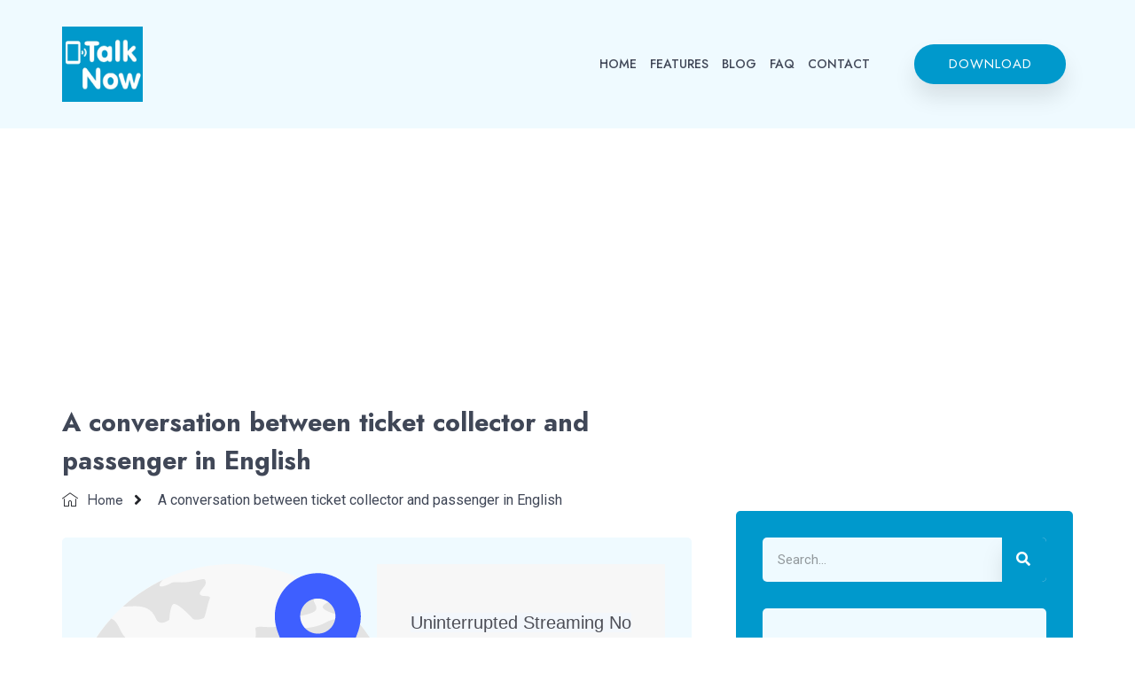

--- FILE ---
content_type: text/html; charset=UTF-8
request_url: https://talknowapp.net/conversation/conversation-between-ticket-collector-and-passenger-in-english/
body_size: 25288
content:
<!doctype html>
<html lang="en-US" prefix="og: https://ogp.me/ns#">
<head>
	<meta charset="UTF-8">
		<meta name="viewport" content="width=device-width, initial-scale=1">
	<link rel="profile" href="https://gmpg.org/xfn/11">
	
<!-- Search Engine Optimization by Rank Math PRO - https://rankmath.com/ -->
<title>A conversation between ticket collector and passenger in English</title>
<meta name="description" content="A passenger is travelling without ticket through a train and the ticket collector comes! Check out how the conversation between the passenger and ticket collector."/>
<meta name="robots" content="index, follow, max-snippet:-1, max-video-preview:-1, max-image-preview:large"/>
<link rel="canonical" href="https://talknowapp.net/conversation/conversation-between-ticket-collector-and-passenger-in-english/" />
<meta property="og:locale" content="en_US" />
<meta property="og:type" content="article" />
<meta property="og:title" content="A conversation between ticket collector and passenger in English" />
<meta property="og:description" content="A passenger is travelling without ticket through a train and the ticket collector comes! Check out how the conversation between the passenger and ticket collector." />
<meta property="og:url" content="https://talknowapp.net/conversation/conversation-between-ticket-collector-and-passenger-in-english/" />
<meta property="og:site_name" content="Talk Now App - Blog" />
<meta property="article:section" content="Conversation" />
<meta property="og:updated_time" content="2022-08-13T19:45:44+05:30" />
<meta property="og:image" content="https://talknowapp.net/wp-content/uploads/2022/08/pexels-plato-terentev-5909544-1024x683.jpg" />
<meta property="og:image:secure_url" content="https://talknowapp.net/wp-content/uploads/2022/08/pexels-plato-terentev-5909544-1024x683.jpg" />
<meta property="og:image:width" content="800" />
<meta property="og:image:height" content="534" />
<meta property="og:image:alt" content="conversation between ticket collector and passenger in English" />
<meta property="og:image:type" content="image/jpeg" />
<meta property="article:published_time" content="2022-08-08T09:00:00+05:30" />
<meta property="article:modified_time" content="2022-08-13T19:45:44+05:30" />
<meta name="twitter:card" content="summary_large_image" />
<meta name="twitter:title" content="A conversation between ticket collector and passenger in English" />
<meta name="twitter:description" content="A passenger is travelling without ticket through a train and the ticket collector comes! Check out how the conversation between the passenger and ticket collector." />
<meta name="twitter:image" content="https://talknowapp.net/wp-content/uploads/2022/08/pexels-plato-terentev-5909544-1024x683.jpg" />
<meta name="twitter:label1" content="Written by" />
<meta name="twitter:data1" content="Vasima Kazi" />
<meta name="twitter:label2" content="Time to read" />
<meta name="twitter:data2" content="1 minute" />
<script type="application/ld+json" class="rank-math-schema-pro">{"@context":"https://schema.org","@graph":[{"@type":"Organization","@id":"https://talknowapp.net/#organization","name":"Talk Now App","logo":{"@type":"ImageObject","@id":"https://talknowapp.net/#logo","url":"http://talknowapp.net/wp-content/uploads/2022/02/Talk-Now-logo.jpeg","contentUrl":"http://talknowapp.net/wp-content/uploads/2022/02/Talk-Now-logo.jpeg","caption":"Talk Now App","inLanguage":"en-US","width":"472","height":"438"}},{"@type":"WebSite","@id":"https://talknowapp.net/#website","url":"https://talknowapp.net","name":"Talk Now App","publisher":{"@id":"https://talknowapp.net/#organization"},"inLanguage":"en-US"},{"@type":"ImageObject","@id":"https://talknowapp.net/wp-content/uploads/2022/08/pexels-plato-terentev-5909544-scaled.jpg","url":"https://talknowapp.net/wp-content/uploads/2022/08/pexels-plato-terentev-5909544-scaled.jpg","width":"2560","height":"1707","caption":"conversation between ticket collector and passenger in English","inLanguage":"en-US"},{"@type":"BreadcrumbList","@id":"https://talknowapp.net/conversation/conversation-between-ticket-collector-and-passenger-in-english/#breadcrumb","itemListElement":[{"@type":"ListItem","position":"1","item":{"@id":"https://talknowapp.net","name":"Home"}},{"@type":"ListItem","position":"2","item":{"@id":"https://talknowapp.net/category/conversation/","name":"Conversation"}},{"@type":"ListItem","position":"3","item":{"@id":"https://talknowapp.net/conversation/conversation-between-ticket-collector-and-passenger-in-english/","name":"A conversation between ticket collector and passenger in English"}}]},{"@type":"WebPage","@id":"https://talknowapp.net/conversation/conversation-between-ticket-collector-and-passenger-in-english/#webpage","url":"https://talknowapp.net/conversation/conversation-between-ticket-collector-and-passenger-in-english/","name":"A conversation between ticket collector and passenger in English","datePublished":"2022-08-08T09:00:00+05:30","dateModified":"2022-08-13T19:45:44+05:30","isPartOf":{"@id":"https://talknowapp.net/#website"},"primaryImageOfPage":{"@id":"https://talknowapp.net/wp-content/uploads/2022/08/pexels-plato-terentev-5909544-scaled.jpg"},"inLanguage":"en-US","breadcrumb":{"@id":"https://talknowapp.net/conversation/conversation-between-ticket-collector-and-passenger-in-english/#breadcrumb"}},{"@type":"Person","@id":"https://talknowapp.net/conversation/conversation-between-ticket-collector-and-passenger-in-english/#author","name":"Vasima Kazi","image":{"@type":"ImageObject","@id":"https://secure.gravatar.com/avatar/7c3478beaad967f8d8e0c6c45e23ca25?s=96&amp;d=mm&amp;r=g","url":"https://secure.gravatar.com/avatar/7c3478beaad967f8d8e0c6c45e23ca25?s=96&amp;d=mm&amp;r=g","caption":"Vasima Kazi","inLanguage":"en-US"},"worksFor":{"@id":"https://talknowapp.net/#organization"}},{"@type":"BlogPosting","headline":"A conversation between ticket collector and passenger in English","keywords":"conversation between ticket collector and passenger in English,conversation","datePublished":"2022-08-08T09:00:00+05:30","dateModified":"2022-08-13T19:45:44+05:30","articleSection":"Conversation","author":{"@id":"https://talknowapp.net/conversation/conversation-between-ticket-collector-and-passenger-in-english/#author","name":"Vasima Kazi"},"publisher":{"@id":"https://talknowapp.net/#organization"},"description":"A passenger is travelling without ticket through a train and the ticket collector comes! Check out how the conversation between the passenger and ticket collector.","name":"A conversation between ticket collector and passenger in English","@id":"https://talknowapp.net/conversation/conversation-between-ticket-collector-and-passenger-in-english/#richSnippet","isPartOf":{"@id":"https://talknowapp.net/conversation/conversation-between-ticket-collector-and-passenger-in-english/#webpage"},"image":{"@id":"https://talknowapp.net/wp-content/uploads/2022/08/pexels-plato-terentev-5909544-scaled.jpg"},"inLanguage":"en-US","mainEntityOfPage":{"@id":"https://talknowapp.net/conversation/conversation-between-ticket-collector-and-passenger-in-english/#webpage"}}]}</script>
<!-- /Rank Math WordPress SEO plugin -->

<link rel='dns-prefetch' href='//www.googletagmanager.com' />
<link rel='dns-prefetch' href='//pagead2.googlesyndication.com' />
<link rel='dns-prefetch' href='//fundingchoicesmessages.google.com' />
<link rel="alternate" type="application/rss+xml" title="Talk Now App - Blog &raquo; Feed" href="https://talknowapp.net/feed/" />
<link rel="alternate" type="application/rss+xml" title="Talk Now App - Blog &raquo; Comments Feed" href="https://talknowapp.net/comments/feed/" />
<link rel="alternate" type="application/rss+xml" title="Talk Now App - Blog &raquo; A conversation between ticket collector and passenger in English Comments Feed" href="https://talknowapp.net/conversation/conversation-between-ticket-collector-and-passenger-in-english/feed/" />
<script type="text/javascript">
window._wpemojiSettings = {"baseUrl":"https:\/\/s.w.org\/images\/core\/emoji\/14.0.0\/72x72\/","ext":".png","svgUrl":"https:\/\/s.w.org\/images\/core\/emoji\/14.0.0\/svg\/","svgExt":".svg","source":{"concatemoji":"https:\/\/talknowapp.net\/wp-includes\/js\/wp-emoji-release.min.js?ver=6.2.8"}};
/*! This file is auto-generated */
!function(e,a,t){var n,r,o,i=a.createElement("canvas"),p=i.getContext&&i.getContext("2d");function s(e,t){p.clearRect(0,0,i.width,i.height),p.fillText(e,0,0);e=i.toDataURL();return p.clearRect(0,0,i.width,i.height),p.fillText(t,0,0),e===i.toDataURL()}function c(e){var t=a.createElement("script");t.src=e,t.defer=t.type="text/javascript",a.getElementsByTagName("head")[0].appendChild(t)}for(o=Array("flag","emoji"),t.supports={everything:!0,everythingExceptFlag:!0},r=0;r<o.length;r++)t.supports[o[r]]=function(e){if(p&&p.fillText)switch(p.textBaseline="top",p.font="600 32px Arial",e){case"flag":return s("\ud83c\udff3\ufe0f\u200d\u26a7\ufe0f","\ud83c\udff3\ufe0f\u200b\u26a7\ufe0f")?!1:!s("\ud83c\uddfa\ud83c\uddf3","\ud83c\uddfa\u200b\ud83c\uddf3")&&!s("\ud83c\udff4\udb40\udc67\udb40\udc62\udb40\udc65\udb40\udc6e\udb40\udc67\udb40\udc7f","\ud83c\udff4\u200b\udb40\udc67\u200b\udb40\udc62\u200b\udb40\udc65\u200b\udb40\udc6e\u200b\udb40\udc67\u200b\udb40\udc7f");case"emoji":return!s("\ud83e\udef1\ud83c\udffb\u200d\ud83e\udef2\ud83c\udfff","\ud83e\udef1\ud83c\udffb\u200b\ud83e\udef2\ud83c\udfff")}return!1}(o[r]),t.supports.everything=t.supports.everything&&t.supports[o[r]],"flag"!==o[r]&&(t.supports.everythingExceptFlag=t.supports.everythingExceptFlag&&t.supports[o[r]]);t.supports.everythingExceptFlag=t.supports.everythingExceptFlag&&!t.supports.flag,t.DOMReady=!1,t.readyCallback=function(){t.DOMReady=!0},t.supports.everything||(n=function(){t.readyCallback()},a.addEventListener?(a.addEventListener("DOMContentLoaded",n,!1),e.addEventListener("load",n,!1)):(e.attachEvent("onload",n),a.attachEvent("onreadystatechange",function(){"complete"===a.readyState&&t.readyCallback()})),(e=t.source||{}).concatemoji?c(e.concatemoji):e.wpemoji&&e.twemoji&&(c(e.twemoji),c(e.wpemoji)))}(window,document,window._wpemojiSettings);
</script>
<style type="text/css">
img.wp-smiley,
img.emoji {
	display: inline !important;
	border: none !important;
	box-shadow: none !important;
	height: 1em !important;
	width: 1em !important;
	margin: 0 0.07em !important;
	vertical-align: -0.1em !important;
	background: none !important;
	padding: 0 !important;
}
</style>
	<link rel='stylesheet' id='wp-block-library-css' href='https://talknowapp.net/wp-includes/css/dist/block-library/style.min.css?ver=6.2.8' type='text/css' media='all' />
<style id='rank-math-toc-block-style-inline-css' type='text/css'>
.wp-block-rank-math-toc-block nav ol{counter-reset:item}.wp-block-rank-math-toc-block nav ol li{display:block}.wp-block-rank-math-toc-block nav ol li:before{content:counters(item, ".") ". ";counter-increment:item}

</style>
<link rel='stylesheet' id='classic-theme-styles-css' href='https://talknowapp.net/wp-includes/css/classic-themes.min.css?ver=6.2.8' type='text/css' media='all' />
<style id='global-styles-inline-css' type='text/css'>
body{--wp--preset--color--black: #000000;--wp--preset--color--cyan-bluish-gray: #abb8c3;--wp--preset--color--white: #ffffff;--wp--preset--color--pale-pink: #f78da7;--wp--preset--color--vivid-red: #cf2e2e;--wp--preset--color--luminous-vivid-orange: #ff6900;--wp--preset--color--luminous-vivid-amber: #fcb900;--wp--preset--color--light-green-cyan: #7bdcb5;--wp--preset--color--vivid-green-cyan: #00d084;--wp--preset--color--pale-cyan-blue: #8ed1fc;--wp--preset--color--vivid-cyan-blue: #0693e3;--wp--preset--color--vivid-purple: #9b51e0;--wp--preset--gradient--vivid-cyan-blue-to-vivid-purple: linear-gradient(135deg,rgba(6,147,227,1) 0%,rgb(155,81,224) 100%);--wp--preset--gradient--light-green-cyan-to-vivid-green-cyan: linear-gradient(135deg,rgb(122,220,180) 0%,rgb(0,208,130) 100%);--wp--preset--gradient--luminous-vivid-amber-to-luminous-vivid-orange: linear-gradient(135deg,rgba(252,185,0,1) 0%,rgba(255,105,0,1) 100%);--wp--preset--gradient--luminous-vivid-orange-to-vivid-red: linear-gradient(135deg,rgba(255,105,0,1) 0%,rgb(207,46,46) 100%);--wp--preset--gradient--very-light-gray-to-cyan-bluish-gray: linear-gradient(135deg,rgb(238,238,238) 0%,rgb(169,184,195) 100%);--wp--preset--gradient--cool-to-warm-spectrum: linear-gradient(135deg,rgb(74,234,220) 0%,rgb(151,120,209) 20%,rgb(207,42,186) 40%,rgb(238,44,130) 60%,rgb(251,105,98) 80%,rgb(254,248,76) 100%);--wp--preset--gradient--blush-light-purple: linear-gradient(135deg,rgb(255,206,236) 0%,rgb(152,150,240) 100%);--wp--preset--gradient--blush-bordeaux: linear-gradient(135deg,rgb(254,205,165) 0%,rgb(254,45,45) 50%,rgb(107,0,62) 100%);--wp--preset--gradient--luminous-dusk: linear-gradient(135deg,rgb(255,203,112) 0%,rgb(199,81,192) 50%,rgb(65,88,208) 100%);--wp--preset--gradient--pale-ocean: linear-gradient(135deg,rgb(255,245,203) 0%,rgb(182,227,212) 50%,rgb(51,167,181) 100%);--wp--preset--gradient--electric-grass: linear-gradient(135deg,rgb(202,248,128) 0%,rgb(113,206,126) 100%);--wp--preset--gradient--midnight: linear-gradient(135deg,rgb(2,3,129) 0%,rgb(40,116,252) 100%);--wp--preset--duotone--dark-grayscale: url('#wp-duotone-dark-grayscale');--wp--preset--duotone--grayscale: url('#wp-duotone-grayscale');--wp--preset--duotone--purple-yellow: url('#wp-duotone-purple-yellow');--wp--preset--duotone--blue-red: url('#wp-duotone-blue-red');--wp--preset--duotone--midnight: url('#wp-duotone-midnight');--wp--preset--duotone--magenta-yellow: url('#wp-duotone-magenta-yellow');--wp--preset--duotone--purple-green: url('#wp-duotone-purple-green');--wp--preset--duotone--blue-orange: url('#wp-duotone-blue-orange');--wp--preset--font-size--small: 13px;--wp--preset--font-size--medium: 20px;--wp--preset--font-size--large: 36px;--wp--preset--font-size--x-large: 42px;--wp--preset--spacing--20: 0.44rem;--wp--preset--spacing--30: 0.67rem;--wp--preset--spacing--40: 1rem;--wp--preset--spacing--50: 1.5rem;--wp--preset--spacing--60: 2.25rem;--wp--preset--spacing--70: 3.38rem;--wp--preset--spacing--80: 5.06rem;--wp--preset--shadow--natural: 6px 6px 9px rgba(0, 0, 0, 0.2);--wp--preset--shadow--deep: 12px 12px 50px rgba(0, 0, 0, 0.4);--wp--preset--shadow--sharp: 6px 6px 0px rgba(0, 0, 0, 0.2);--wp--preset--shadow--outlined: 6px 6px 0px -3px rgba(255, 255, 255, 1), 6px 6px rgba(0, 0, 0, 1);--wp--preset--shadow--crisp: 6px 6px 0px rgba(0, 0, 0, 1);}:where(.is-layout-flex){gap: 0.5em;}body .is-layout-flow > .alignleft{float: left;margin-inline-start: 0;margin-inline-end: 2em;}body .is-layout-flow > .alignright{float: right;margin-inline-start: 2em;margin-inline-end: 0;}body .is-layout-flow > .aligncenter{margin-left: auto !important;margin-right: auto !important;}body .is-layout-constrained > .alignleft{float: left;margin-inline-start: 0;margin-inline-end: 2em;}body .is-layout-constrained > .alignright{float: right;margin-inline-start: 2em;margin-inline-end: 0;}body .is-layout-constrained > .aligncenter{margin-left: auto !important;margin-right: auto !important;}body .is-layout-constrained > :where(:not(.alignleft):not(.alignright):not(.alignfull)){max-width: var(--wp--style--global--content-size);margin-left: auto !important;margin-right: auto !important;}body .is-layout-constrained > .alignwide{max-width: var(--wp--style--global--wide-size);}body .is-layout-flex{display: flex;}body .is-layout-flex{flex-wrap: wrap;align-items: center;}body .is-layout-flex > *{margin: 0;}:where(.wp-block-columns.is-layout-flex){gap: 2em;}.has-black-color{color: var(--wp--preset--color--black) !important;}.has-cyan-bluish-gray-color{color: var(--wp--preset--color--cyan-bluish-gray) !important;}.has-white-color{color: var(--wp--preset--color--white) !important;}.has-pale-pink-color{color: var(--wp--preset--color--pale-pink) !important;}.has-vivid-red-color{color: var(--wp--preset--color--vivid-red) !important;}.has-luminous-vivid-orange-color{color: var(--wp--preset--color--luminous-vivid-orange) !important;}.has-luminous-vivid-amber-color{color: var(--wp--preset--color--luminous-vivid-amber) !important;}.has-light-green-cyan-color{color: var(--wp--preset--color--light-green-cyan) !important;}.has-vivid-green-cyan-color{color: var(--wp--preset--color--vivid-green-cyan) !important;}.has-pale-cyan-blue-color{color: var(--wp--preset--color--pale-cyan-blue) !important;}.has-vivid-cyan-blue-color{color: var(--wp--preset--color--vivid-cyan-blue) !important;}.has-vivid-purple-color{color: var(--wp--preset--color--vivid-purple) !important;}.has-black-background-color{background-color: var(--wp--preset--color--black) !important;}.has-cyan-bluish-gray-background-color{background-color: var(--wp--preset--color--cyan-bluish-gray) !important;}.has-white-background-color{background-color: var(--wp--preset--color--white) !important;}.has-pale-pink-background-color{background-color: var(--wp--preset--color--pale-pink) !important;}.has-vivid-red-background-color{background-color: var(--wp--preset--color--vivid-red) !important;}.has-luminous-vivid-orange-background-color{background-color: var(--wp--preset--color--luminous-vivid-orange) !important;}.has-luminous-vivid-amber-background-color{background-color: var(--wp--preset--color--luminous-vivid-amber) !important;}.has-light-green-cyan-background-color{background-color: var(--wp--preset--color--light-green-cyan) !important;}.has-vivid-green-cyan-background-color{background-color: var(--wp--preset--color--vivid-green-cyan) !important;}.has-pale-cyan-blue-background-color{background-color: var(--wp--preset--color--pale-cyan-blue) !important;}.has-vivid-cyan-blue-background-color{background-color: var(--wp--preset--color--vivid-cyan-blue) !important;}.has-vivid-purple-background-color{background-color: var(--wp--preset--color--vivid-purple) !important;}.has-black-border-color{border-color: var(--wp--preset--color--black) !important;}.has-cyan-bluish-gray-border-color{border-color: var(--wp--preset--color--cyan-bluish-gray) !important;}.has-white-border-color{border-color: var(--wp--preset--color--white) !important;}.has-pale-pink-border-color{border-color: var(--wp--preset--color--pale-pink) !important;}.has-vivid-red-border-color{border-color: var(--wp--preset--color--vivid-red) !important;}.has-luminous-vivid-orange-border-color{border-color: var(--wp--preset--color--luminous-vivid-orange) !important;}.has-luminous-vivid-amber-border-color{border-color: var(--wp--preset--color--luminous-vivid-amber) !important;}.has-light-green-cyan-border-color{border-color: var(--wp--preset--color--light-green-cyan) !important;}.has-vivid-green-cyan-border-color{border-color: var(--wp--preset--color--vivid-green-cyan) !important;}.has-pale-cyan-blue-border-color{border-color: var(--wp--preset--color--pale-cyan-blue) !important;}.has-vivid-cyan-blue-border-color{border-color: var(--wp--preset--color--vivid-cyan-blue) !important;}.has-vivid-purple-border-color{border-color: var(--wp--preset--color--vivid-purple) !important;}.has-vivid-cyan-blue-to-vivid-purple-gradient-background{background: var(--wp--preset--gradient--vivid-cyan-blue-to-vivid-purple) !important;}.has-light-green-cyan-to-vivid-green-cyan-gradient-background{background: var(--wp--preset--gradient--light-green-cyan-to-vivid-green-cyan) !important;}.has-luminous-vivid-amber-to-luminous-vivid-orange-gradient-background{background: var(--wp--preset--gradient--luminous-vivid-amber-to-luminous-vivid-orange) !important;}.has-luminous-vivid-orange-to-vivid-red-gradient-background{background: var(--wp--preset--gradient--luminous-vivid-orange-to-vivid-red) !important;}.has-very-light-gray-to-cyan-bluish-gray-gradient-background{background: var(--wp--preset--gradient--very-light-gray-to-cyan-bluish-gray) !important;}.has-cool-to-warm-spectrum-gradient-background{background: var(--wp--preset--gradient--cool-to-warm-spectrum) !important;}.has-blush-light-purple-gradient-background{background: var(--wp--preset--gradient--blush-light-purple) !important;}.has-blush-bordeaux-gradient-background{background: var(--wp--preset--gradient--blush-bordeaux) !important;}.has-luminous-dusk-gradient-background{background: var(--wp--preset--gradient--luminous-dusk) !important;}.has-pale-ocean-gradient-background{background: var(--wp--preset--gradient--pale-ocean) !important;}.has-electric-grass-gradient-background{background: var(--wp--preset--gradient--electric-grass) !important;}.has-midnight-gradient-background{background: var(--wp--preset--gradient--midnight) !important;}.has-small-font-size{font-size: var(--wp--preset--font-size--small) !important;}.has-medium-font-size{font-size: var(--wp--preset--font-size--medium) !important;}.has-large-font-size{font-size: var(--wp--preset--font-size--large) !important;}.has-x-large-font-size{font-size: var(--wp--preset--font-size--x-large) !important;}
.wp-block-navigation a:where(:not(.wp-element-button)){color: inherit;}
:where(.wp-block-columns.is-layout-flex){gap: 2em;}
.wp-block-pullquote{font-size: 1.5em;line-height: 1.6;}
</style>
<link rel='stylesheet' id='amazonpolly-css' href='https://talknowapp.net/wp-content/plugins/amazon-polly/public/css/amazonpolly-public.css?ver=1.0.0' type='text/css' media='all' />
<link rel='stylesheet' id='hello-elementor-css' href='https://talknowapp.net/wp-content/themes/hello-elementor/style.min.css?ver=2.5.0' type='text/css' media='all' />
<link rel='stylesheet' id='hello-elementor-theme-style-css' href='https://talknowapp.net/wp-content/themes/hello-elementor/theme.min.css?ver=2.5.0' type='text/css' media='all' />
<link rel='stylesheet' id='elementor-icons-css' href='https://talknowapp.net/wp-content/plugins/elementor/assets/lib/eicons/css/elementor-icons.min.css?ver=5.15.0' type='text/css' media='all' />
<link rel='stylesheet' id='elementor-frontend-legacy-css' href='https://talknowapp.net/wp-content/plugins/elementor/assets/css/frontend-legacy.min.css?ver=3.6.8' type='text/css' media='all' />
<link rel='stylesheet' id='elementor-frontend-css' href='https://talknowapp.net/wp-content/plugins/elementor/assets/css/frontend.min.css?ver=3.6.8' type='text/css' media='all' />
<link rel='stylesheet' id='elementor-post-2839-css' href='https://talknowapp.net/wp-content/uploads/elementor/css/post-2839.css?ver=1659435215' type='text/css' media='all' />
<link rel='stylesheet' id='elementor-pro-css' href='https://talknowapp.net/wp-content/plugins/elementor-pro/assets/css/frontend.min.css?ver=3.7.2' type='text/css' media='all' />
<link rel='stylesheet' id='elementor-post-2781-css' href='https://talknowapp.net/wp-content/uploads/elementor/css/post-2781.css?ver=1688720414' type='text/css' media='all' />
<link rel='stylesheet' id='elementor-post-2818-css' href='https://talknowapp.net/wp-content/uploads/elementor/css/post-2818.css?ver=1670507060' type='text/css' media='all' />
<link rel='stylesheet' id='elementor-post-2991-css' href='https://talknowapp.net/wp-content/uploads/elementor/css/post-2991.css?ver=1708867998' type='text/css' media='all' />
<link rel='stylesheet' id='elementor-icons-ekiticons-css' href='https://talknowapp.net/wp-content/plugins/elementskit-lite/modules/elementskit-icon-pack/assets/css/ekiticons.css?ver=2.6.3' type='text/css' media='all' />
<link rel='stylesheet' id='ekit-widget-styles-css' href='https://talknowapp.net/wp-content/plugins/elementskit-lite/widgets/init/assets/css/widget-styles.css?ver=2.6.3' type='text/css' media='all' />
<link rel='stylesheet' id='ekit-responsive-css' href='https://talknowapp.net/wp-content/plugins/elementskit-lite/widgets/init/assets/css/responsive.css?ver=2.6.3' type='text/css' media='all' />
<link rel='stylesheet' id='google-fonts-1-css' href='https://fonts.googleapis.com/css?family=Roboto%3A100%2C100italic%2C200%2C200italic%2C300%2C300italic%2C400%2C400italic%2C500%2C500italic%2C600%2C600italic%2C700%2C700italic%2C800%2C800italic%2C900%2C900italic%7CRoboto+Slab%3A100%2C100italic%2C200%2C200italic%2C300%2C300italic%2C400%2C400italic%2C500%2C500italic%2C600%2C600italic%2C700%2C700italic%2C800%2C800italic%2C900%2C900italic%7CJost%3A100%2C100italic%2C200%2C200italic%2C300%2C300italic%2C400%2C400italic%2C500%2C500italic%2C600%2C600italic%2C700%2C700italic%2C800%2C800italic%2C900%2C900italic&#038;display=auto&#038;ver=6.2.8' type='text/css' media='all' />
<link rel='stylesheet' id='elementor-icons-shared-0-css' href='https://talknowapp.net/wp-content/plugins/elementor/assets/lib/font-awesome/css/fontawesome.min.css?ver=5.15.3' type='text/css' media='all' />
<link rel='stylesheet' id='elementor-icons-fa-solid-css' href='https://talknowapp.net/wp-content/plugins/elementor/assets/lib/font-awesome/css/solid.min.css?ver=5.15.3' type='text/css' media='all' />
<link rel='stylesheet' id='elementor-icons-fa-brands-css' href='https://talknowapp.net/wp-content/plugins/elementor/assets/lib/font-awesome/css/brands.min.css?ver=5.15.3' type='text/css' media='all' />
<script type='text/javascript' src='https://talknowapp.net/wp-includes/js/jquery/jquery.min.js?ver=3.6.4' id='jquery-core-js'></script>
<script type='text/javascript' src='https://talknowapp.net/wp-includes/js/jquery/jquery-migrate.min.js?ver=3.4.0' id='jquery-migrate-js'></script>
<script type='text/javascript' src='https://talknowapp.net/wp-content/plugins/amazon-polly/public/js/amazonpolly-public.js?ver=1.0.0' id='amazonpolly-js'></script>

<!-- Google tag (gtag.js) snippet added by Site Kit -->
<!-- Google Analytics snippet added by Site Kit -->
<script type='text/javascript' src='https://www.googletagmanager.com/gtag/js?id=G-6LQVT2LGMP' id='google_gtagjs-js' async></script>
<script type='text/javascript' id='google_gtagjs-js-after'>
window.dataLayer = window.dataLayer || [];function gtag(){dataLayer.push(arguments);}
gtag("set","linker",{"domains":["talknowapp.net"]});
gtag("js", new Date());
gtag("set", "developer_id.dZTNiMT", true);
gtag("config", "G-6LQVT2LGMP");
</script>
<link rel="https://api.w.org/" href="https://talknowapp.net/wp-json/" /><link rel="alternate" type="application/json" href="https://talknowapp.net/wp-json/wp/v2/posts/4626" /><link rel="EditURI" type="application/rsd+xml" title="RSD" href="https://talknowapp.net/xmlrpc.php?rsd" />
<link rel="wlwmanifest" type="application/wlwmanifest+xml" href="https://talknowapp.net/wp-includes/wlwmanifest.xml" />
<meta name="generator" content="WordPress 6.2.8" />
<link rel='shortlink' href='https://talknowapp.net/?p=4626' />
<link rel="alternate" type="application/json+oembed" href="https://talknowapp.net/wp-json/oembed/1.0/embed?url=https%3A%2F%2Ftalknowapp.net%2Fconversation%2Fconversation-between-ticket-collector-and-passenger-in-english%2F" />
<link rel="alternate" type="text/xml+oembed" href="https://talknowapp.net/wp-json/oembed/1.0/embed?url=https%3A%2F%2Ftalknowapp.net%2Fconversation%2Fconversation-between-ticket-collector-and-passenger-in-english%2F&#038;format=xml" />
<meta name="generator" content="Site Kit by Google 1.170.0" />		<script type="text/javascript">
				(function(c,l,a,r,i,t,y){
					c[a]=c[a]||function(){(c[a].q=c[a].q||[]).push(arguments)};t=l.createElement(r);t.async=1;
					t.src="https://www.clarity.ms/tag/"+i+"?ref=wordpress";y=l.getElementsByTagName(r)[0];y.parentNode.insertBefore(t,y);
				})(window, document, "clarity", "script", "ic26a91ess");
		</script>
		
<!-- Google AdSense meta tags added by Site Kit -->
<meta name="google-adsense-platform-account" content="ca-host-pub-2644536267352236">
<meta name="google-adsense-platform-domain" content="sitekit.withgoogle.com">
<!-- End Google AdSense meta tags added by Site Kit -->
      <meta name="onesignal" content="wordpress-plugin"/>
            <script>

      window.OneSignal = window.OneSignal || [];

      OneSignal.push( function() {
        OneSignal.SERVICE_WORKER_UPDATER_PATH = 'OneSignalSDKUpdaterWorker.js';
                      OneSignal.SERVICE_WORKER_PATH = 'OneSignalSDKWorker.js';
                      OneSignal.SERVICE_WORKER_PARAM = { scope: '/wp-content/plugins/onesignal-free-web-push-notifications/sdk_files/push/onesignal/' };
        OneSignal.setDefaultNotificationUrl("https://talknowapp.net");
        var oneSignal_options = {};
        window._oneSignalInitOptions = oneSignal_options;

        oneSignal_options['wordpress'] = true;
oneSignal_options['appId'] = '6c52d21f-28a8-4753-b99e-c93408b74e38';
oneSignal_options['allowLocalhostAsSecureOrigin'] = true;
oneSignal_options['welcomeNotification'] = { };
oneSignal_options['welcomeNotification']['disable'] = true;
oneSignal_options['path'] = "https://talknowapp.net/wp-content/plugins/onesignal-free-web-push-notifications/sdk_files/";
oneSignal_options['safari_web_id'] = "web.onesignal.auto.05605657-a1ec-46ab-8d61-441038586900";
oneSignal_options['promptOptions'] = { };
oneSignal_options['promptOptions']['actionMessage'] = "We'd like to notify you for new conversations and updates, you can unsubscribe anytime.";
oneSignal_options['promptOptions']['acceptButtonText'] = "Sure";
oneSignal_options['promptOptions']['cancelButtonText'] = "No Thanks";
                OneSignal.init(window._oneSignalInitOptions);
                OneSignal.showSlidedownPrompt();      });

      function documentInitOneSignal() {
        var oneSignal_elements = document.getElementsByClassName("OneSignal-prompt");

        var oneSignalLinkClickHandler = function(event) { OneSignal.push(['registerForPushNotifications']); event.preventDefault(); };        for(var i = 0; i < oneSignal_elements.length; i++)
          oneSignal_elements[i].addEventListener('click', oneSignalLinkClickHandler, false);
      }

      if (document.readyState === 'complete') {
           documentInitOneSignal();
      }
      else {
           window.addEventListener("load", function(event){
               documentInitOneSignal();
          });
      }
    </script>

<!-- Google AdSense snippet added by Site Kit -->
<script async="async" src="https://pagead2.googlesyndication.com/pagead/js/adsbygoogle.js?client=ca-pub-6840591611098970&amp;host=ca-host-pub-2644536267352236" crossorigin="anonymous" type="text/javascript"></script>

<!-- End Google AdSense snippet added by Site Kit -->

<!-- Google AdSense Ad Blocking Recovery snippet added by Site Kit -->
<script async src="https://fundingchoicesmessages.google.com/i/pub-6840591611098970?ers=1" nonce="Dtb_TTq2P7-oq2vzIH55Uw"></script><script nonce="Dtb_TTq2P7-oq2vzIH55Uw">(function() {function signalGooglefcPresent() {if (!window.frames['googlefcPresent']) {if (document.body) {const iframe = document.createElement('iframe'); iframe.style = 'width: 0; height: 0; border: none; z-index: -1000; left: -1000px; top: -1000px;'; iframe.style.display = 'none'; iframe.name = 'googlefcPresent'; document.body.appendChild(iframe);} else {setTimeout(signalGooglefcPresent, 0);}}}signalGooglefcPresent();})();</script>
<!-- End Google AdSense Ad Blocking Recovery snippet added by Site Kit -->

<!-- Google AdSense Ad Blocking Recovery Error Protection snippet added by Site Kit -->
<script>(function(){'use strict';function aa(a){var b=0;return function(){return b<a.length?{done:!1,value:a[b++]}:{done:!0}}}var ba="function"==typeof Object.defineProperties?Object.defineProperty:function(a,b,c){if(a==Array.prototype||a==Object.prototype)return a;a[b]=c.value;return a};
function ea(a){a=["object"==typeof globalThis&&globalThis,a,"object"==typeof window&&window,"object"==typeof self&&self,"object"==typeof global&&global];for(var b=0;b<a.length;++b){var c=a[b];if(c&&c.Math==Math)return c}throw Error("Cannot find global object");}var fa=ea(this);function ha(a,b){if(b)a:{var c=fa;a=a.split(".");for(var d=0;d<a.length-1;d++){var e=a[d];if(!(e in c))break a;c=c[e]}a=a[a.length-1];d=c[a];b=b(d);b!=d&&null!=b&&ba(c,a,{configurable:!0,writable:!0,value:b})}}
var ia="function"==typeof Object.create?Object.create:function(a){function b(){}b.prototype=a;return new b},l;if("function"==typeof Object.setPrototypeOf)l=Object.setPrototypeOf;else{var m;a:{var ja={a:!0},ka={};try{ka.__proto__=ja;m=ka.a;break a}catch(a){}m=!1}l=m?function(a,b){a.__proto__=b;if(a.__proto__!==b)throw new TypeError(a+" is not extensible");return a}:null}var la=l;
function n(a,b){a.prototype=ia(b.prototype);a.prototype.constructor=a;if(la)la(a,b);else for(var c in b)if("prototype"!=c)if(Object.defineProperties){var d=Object.getOwnPropertyDescriptor(b,c);d&&Object.defineProperty(a,c,d)}else a[c]=b[c];a.A=b.prototype}function ma(){for(var a=Number(this),b=[],c=a;c<arguments.length;c++)b[c-a]=arguments[c];return b}
var na="function"==typeof Object.assign?Object.assign:function(a,b){for(var c=1;c<arguments.length;c++){var d=arguments[c];if(d)for(var e in d)Object.prototype.hasOwnProperty.call(d,e)&&(a[e]=d[e])}return a};ha("Object.assign",function(a){return a||na});/*

 Copyright The Closure Library Authors.
 SPDX-License-Identifier: Apache-2.0
*/
var p=this||self;function q(a){return a};var t,u;a:{for(var oa=["CLOSURE_FLAGS"],v=p,x=0;x<oa.length;x++)if(v=v[oa[x]],null==v){u=null;break a}u=v}var pa=u&&u[610401301];t=null!=pa?pa:!1;var z,qa=p.navigator;z=qa?qa.userAgentData||null:null;function A(a){return t?z?z.brands.some(function(b){return(b=b.brand)&&-1!=b.indexOf(a)}):!1:!1}function B(a){var b;a:{if(b=p.navigator)if(b=b.userAgent)break a;b=""}return-1!=b.indexOf(a)};function C(){return t?!!z&&0<z.brands.length:!1}function D(){return C()?A("Chromium"):(B("Chrome")||B("CriOS"))&&!(C()?0:B("Edge"))||B("Silk")};var ra=C()?!1:B("Trident")||B("MSIE");!B("Android")||D();D();B("Safari")&&(D()||(C()?0:B("Coast"))||(C()?0:B("Opera"))||(C()?0:B("Edge"))||(C()?A("Microsoft Edge"):B("Edg/"))||C()&&A("Opera"));var sa={},E=null;var ta="undefined"!==typeof Uint8Array,ua=!ra&&"function"===typeof btoa;var F="function"===typeof Symbol&&"symbol"===typeof Symbol()?Symbol():void 0,G=F?function(a,b){a[F]|=b}:function(a,b){void 0!==a.g?a.g|=b:Object.defineProperties(a,{g:{value:b,configurable:!0,writable:!0,enumerable:!1}})};function va(a){var b=H(a);1!==(b&1)&&(Object.isFrozen(a)&&(a=Array.prototype.slice.call(a)),I(a,b|1))}
var H=F?function(a){return a[F]|0}:function(a){return a.g|0},J=F?function(a){return a[F]}:function(a){return a.g},I=F?function(a,b){a[F]=b}:function(a,b){void 0!==a.g?a.g=b:Object.defineProperties(a,{g:{value:b,configurable:!0,writable:!0,enumerable:!1}})};function wa(){var a=[];G(a,1);return a}function xa(a,b){I(b,(a|0)&-99)}function K(a,b){I(b,(a|34)&-73)}function L(a){a=a>>11&1023;return 0===a?536870912:a};var M={};function N(a){return null!==a&&"object"===typeof a&&!Array.isArray(a)&&a.constructor===Object}var O,ya=[];I(ya,39);O=Object.freeze(ya);var P;function Q(a,b){P=b;a=new a(b);P=void 0;return a}
function R(a,b,c){null==a&&(a=P);P=void 0;if(null==a){var d=96;c?(a=[c],d|=512):a=[];b&&(d=d&-2095105|(b&1023)<<11)}else{if(!Array.isArray(a))throw Error();d=H(a);if(d&64)return a;d|=64;if(c&&(d|=512,c!==a[0]))throw Error();a:{c=a;var e=c.length;if(e){var f=e-1,g=c[f];if(N(g)){d|=256;b=(d>>9&1)-1;e=f-b;1024<=e&&(za(c,b,g),e=1023);d=d&-2095105|(e&1023)<<11;break a}}b&&(g=(d>>9&1)-1,b=Math.max(b,e-g),1024<b&&(za(c,g,{}),d|=256,b=1023),d=d&-2095105|(b&1023)<<11)}}I(a,d);return a}
function za(a,b,c){for(var d=1023+b,e=a.length,f=d;f<e;f++){var g=a[f];null!=g&&g!==c&&(c[f-b]=g)}a.length=d+1;a[d]=c};function Aa(a){switch(typeof a){case "number":return isFinite(a)?a:String(a);case "boolean":return a?1:0;case "object":if(a&&!Array.isArray(a)&&ta&&null!=a&&a instanceof Uint8Array){if(ua){for(var b="",c=0,d=a.length-10240;c<d;)b+=String.fromCharCode.apply(null,a.subarray(c,c+=10240));b+=String.fromCharCode.apply(null,c?a.subarray(c):a);a=btoa(b)}else{void 0===b&&(b=0);if(!E){E={};c="ABCDEFGHIJKLMNOPQRSTUVWXYZabcdefghijklmnopqrstuvwxyz0123456789".split("");d=["+/=","+/","-_=","-_.","-_"];for(var e=
0;5>e;e++){var f=c.concat(d[e].split(""));sa[e]=f;for(var g=0;g<f.length;g++){var h=f[g];void 0===E[h]&&(E[h]=g)}}}b=sa[b];c=Array(Math.floor(a.length/3));d=b[64]||"";for(e=f=0;f<a.length-2;f+=3){var k=a[f],w=a[f+1];h=a[f+2];g=b[k>>2];k=b[(k&3)<<4|w>>4];w=b[(w&15)<<2|h>>6];h=b[h&63];c[e++]=g+k+w+h}g=0;h=d;switch(a.length-f){case 2:g=a[f+1],h=b[(g&15)<<2]||d;case 1:a=a[f],c[e]=b[a>>2]+b[(a&3)<<4|g>>4]+h+d}a=c.join("")}return a}}return a};function Ba(a,b,c){a=Array.prototype.slice.call(a);var d=a.length,e=b&256?a[d-1]:void 0;d+=e?-1:0;for(b=b&512?1:0;b<d;b++)a[b]=c(a[b]);if(e){b=a[b]={};for(var f in e)Object.prototype.hasOwnProperty.call(e,f)&&(b[f]=c(e[f]))}return a}function Da(a,b,c,d,e,f){if(null!=a){if(Array.isArray(a))a=e&&0==a.length&&H(a)&1?void 0:f&&H(a)&2?a:Ea(a,b,c,void 0!==d,e,f);else if(N(a)){var g={},h;for(h in a)Object.prototype.hasOwnProperty.call(a,h)&&(g[h]=Da(a[h],b,c,d,e,f));a=g}else a=b(a,d);return a}}
function Ea(a,b,c,d,e,f){var g=d||c?H(a):0;d=d?!!(g&32):void 0;a=Array.prototype.slice.call(a);for(var h=0;h<a.length;h++)a[h]=Da(a[h],b,c,d,e,f);c&&c(g,a);return a}function Fa(a){return a.s===M?a.toJSON():Aa(a)};function Ga(a,b,c){c=void 0===c?K:c;if(null!=a){if(ta&&a instanceof Uint8Array)return b?a:new Uint8Array(a);if(Array.isArray(a)){var d=H(a);if(d&2)return a;if(b&&!(d&64)&&(d&32||0===d))return I(a,d|34),a;a=Ea(a,Ga,d&4?K:c,!0,!1,!0);b=H(a);b&4&&b&2&&Object.freeze(a);return a}a.s===M&&(b=a.h,c=J(b),a=c&2?a:Q(a.constructor,Ha(b,c,!0)));return a}}function Ha(a,b,c){var d=c||b&2?K:xa,e=!!(b&32);a=Ba(a,b,function(f){return Ga(f,e,d)});G(a,32|(c?2:0));return a};function Ia(a,b){a=a.h;return Ja(a,J(a),b)}function Ja(a,b,c,d){if(-1===c)return null;if(c>=L(b)){if(b&256)return a[a.length-1][c]}else{var e=a.length;if(d&&b&256&&(d=a[e-1][c],null!=d))return d;b=c+((b>>9&1)-1);if(b<e)return a[b]}}function Ka(a,b,c,d,e){var f=L(b);if(c>=f||e){e=b;if(b&256)f=a[a.length-1];else{if(null==d)return;f=a[f+((b>>9&1)-1)]={};e|=256}f[c]=d;e&=-1025;e!==b&&I(a,e)}else a[c+((b>>9&1)-1)]=d,b&256&&(d=a[a.length-1],c in d&&delete d[c]),b&1024&&I(a,b&-1025)}
function La(a,b){var c=Ma;var d=void 0===d?!1:d;var e=a.h;var f=J(e),g=Ja(e,f,b,d);var h=!1;if(null==g||"object"!==typeof g||(h=Array.isArray(g))||g.s!==M)if(h){var k=h=H(g);0===k&&(k|=f&32);k|=f&2;k!==h&&I(g,k);c=new c(g)}else c=void 0;else c=g;c!==g&&null!=c&&Ka(e,f,b,c,d);e=c;if(null==e)return e;a=a.h;f=J(a);f&2||(g=e,c=g.h,h=J(c),g=h&2?Q(g.constructor,Ha(c,h,!1)):g,g!==e&&(e=g,Ka(a,f,b,e,d)));return e}function Na(a,b){a=Ia(a,b);return null==a||"string"===typeof a?a:void 0}
function Oa(a,b){a=Ia(a,b);return null!=a?a:0}function S(a,b){a=Na(a,b);return null!=a?a:""};function T(a,b,c){this.h=R(a,b,c)}T.prototype.toJSON=function(){var a=Ea(this.h,Fa,void 0,void 0,!1,!1);return Pa(this,a,!0)};T.prototype.s=M;T.prototype.toString=function(){return Pa(this,this.h,!1).toString()};
function Pa(a,b,c){var d=a.constructor.v,e=L(J(c?a.h:b)),f=!1;if(d){if(!c){b=Array.prototype.slice.call(b);var g;if(b.length&&N(g=b[b.length-1]))for(f=0;f<d.length;f++)if(d[f]>=e){Object.assign(b[b.length-1]={},g);break}f=!0}e=b;c=!c;g=J(a.h);a=L(g);g=(g>>9&1)-1;for(var h,k,w=0;w<d.length;w++)if(k=d[w],k<a){k+=g;var r=e[k];null==r?e[k]=c?O:wa():c&&r!==O&&va(r)}else h||(r=void 0,e.length&&N(r=e[e.length-1])?h=r:e.push(h={})),r=h[k],null==h[k]?h[k]=c?O:wa():c&&r!==O&&va(r)}d=b.length;if(!d)return b;
var Ca;if(N(h=b[d-1])){a:{var y=h;e={};c=!1;for(var ca in y)Object.prototype.hasOwnProperty.call(y,ca)&&(a=y[ca],Array.isArray(a)&&a!=a&&(c=!0),null!=a?e[ca]=a:c=!0);if(c){for(var rb in e){y=e;break a}y=null}}y!=h&&(Ca=!0);d--}for(;0<d;d--){h=b[d-1];if(null!=h)break;var cb=!0}if(!Ca&&!cb)return b;var da;f?da=b:da=Array.prototype.slice.call(b,0,d);b=da;f&&(b.length=d);y&&b.push(y);return b};function Qa(a){return function(b){if(null==b||""==b)b=new a;else{b=JSON.parse(b);if(!Array.isArray(b))throw Error(void 0);G(b,32);b=Q(a,b)}return b}};function Ra(a){this.h=R(a)}n(Ra,T);var Sa=Qa(Ra);var U;function V(a){this.g=a}V.prototype.toString=function(){return this.g+""};var Ta={};function Ua(){return Math.floor(2147483648*Math.random()).toString(36)+Math.abs(Math.floor(2147483648*Math.random())^Date.now()).toString(36)};function Va(a,b){b=String(b);"application/xhtml+xml"===a.contentType&&(b=b.toLowerCase());return a.createElement(b)}function Wa(a){this.g=a||p.document||document}Wa.prototype.appendChild=function(a,b){a.appendChild(b)};/*

 SPDX-License-Identifier: Apache-2.0
*/
function Xa(a,b){a.src=b instanceof V&&b.constructor===V?b.g:"type_error:TrustedResourceUrl";var c,d;(c=(b=null==(d=(c=(a.ownerDocument&&a.ownerDocument.defaultView||window).document).querySelector)?void 0:d.call(c,"script[nonce]"))?b.nonce||b.getAttribute("nonce")||"":"")&&a.setAttribute("nonce",c)};function Ya(a){a=void 0===a?document:a;return a.createElement("script")};function Za(a,b,c,d,e,f){try{var g=a.g,h=Ya(g);h.async=!0;Xa(h,b);g.head.appendChild(h);h.addEventListener("load",function(){e();d&&g.head.removeChild(h)});h.addEventListener("error",function(){0<c?Za(a,b,c-1,d,e,f):(d&&g.head.removeChild(h),f())})}catch(k){f()}};var $a=p.atob("aHR0cHM6Ly93d3cuZ3N0YXRpYy5jb20vaW1hZ2VzL2ljb25zL21hdGVyaWFsL3N5c3RlbS8xeC93YXJuaW5nX2FtYmVyXzI0ZHAucG5n"),ab=p.atob("WW91IGFyZSBzZWVpbmcgdGhpcyBtZXNzYWdlIGJlY2F1c2UgYWQgb3Igc2NyaXB0IGJsb2NraW5nIHNvZnR3YXJlIGlzIGludGVyZmVyaW5nIHdpdGggdGhpcyBwYWdlLg=="),bb=p.atob("RGlzYWJsZSBhbnkgYWQgb3Igc2NyaXB0IGJsb2NraW5nIHNvZnR3YXJlLCB0aGVuIHJlbG9hZCB0aGlzIHBhZ2Uu");function db(a,b,c){this.i=a;this.l=new Wa(this.i);this.g=null;this.j=[];this.m=!1;this.u=b;this.o=c}
function eb(a){if(a.i.body&&!a.m){var b=function(){fb(a);p.setTimeout(function(){return gb(a,3)},50)};Za(a.l,a.u,2,!0,function(){p[a.o]||b()},b);a.m=!0}}
function fb(a){for(var b=W(1,5),c=0;c<b;c++){var d=X(a);a.i.body.appendChild(d);a.j.push(d)}b=X(a);b.style.bottom="0";b.style.left="0";b.style.position="fixed";b.style.width=W(100,110).toString()+"%";b.style.zIndex=W(2147483544,2147483644).toString();b.style["background-color"]=hb(249,259,242,252,219,229);b.style["box-shadow"]="0 0 12px #888";b.style.color=hb(0,10,0,10,0,10);b.style.display="flex";b.style["justify-content"]="center";b.style["font-family"]="Roboto, Arial";c=X(a);c.style.width=W(80,
85).toString()+"%";c.style.maxWidth=W(750,775).toString()+"px";c.style.margin="24px";c.style.display="flex";c.style["align-items"]="flex-start";c.style["justify-content"]="center";d=Va(a.l.g,"IMG");d.className=Ua();d.src=$a;d.alt="Warning icon";d.style.height="24px";d.style.width="24px";d.style["padding-right"]="16px";var e=X(a),f=X(a);f.style["font-weight"]="bold";f.textContent=ab;var g=X(a);g.textContent=bb;Y(a,e,f);Y(a,e,g);Y(a,c,d);Y(a,c,e);Y(a,b,c);a.g=b;a.i.body.appendChild(a.g);b=W(1,5);for(c=
0;c<b;c++)d=X(a),a.i.body.appendChild(d),a.j.push(d)}function Y(a,b,c){for(var d=W(1,5),e=0;e<d;e++){var f=X(a);b.appendChild(f)}b.appendChild(c);c=W(1,5);for(d=0;d<c;d++)e=X(a),b.appendChild(e)}function W(a,b){return Math.floor(a+Math.random()*(b-a))}function hb(a,b,c,d,e,f){return"rgb("+W(Math.max(a,0),Math.min(b,255)).toString()+","+W(Math.max(c,0),Math.min(d,255)).toString()+","+W(Math.max(e,0),Math.min(f,255)).toString()+")"}function X(a){a=Va(a.l.g,"DIV");a.className=Ua();return a}
function gb(a,b){0>=b||null!=a.g&&0!=a.g.offsetHeight&&0!=a.g.offsetWidth||(ib(a),fb(a),p.setTimeout(function(){return gb(a,b-1)},50))}
function ib(a){var b=a.j;var c="undefined"!=typeof Symbol&&Symbol.iterator&&b[Symbol.iterator];if(c)b=c.call(b);else if("number"==typeof b.length)b={next:aa(b)};else throw Error(String(b)+" is not an iterable or ArrayLike");for(c=b.next();!c.done;c=b.next())(c=c.value)&&c.parentNode&&c.parentNode.removeChild(c);a.j=[];(b=a.g)&&b.parentNode&&b.parentNode.removeChild(b);a.g=null};function jb(a,b,c,d,e){function f(k){document.body?g(document.body):0<k?p.setTimeout(function(){f(k-1)},e):b()}function g(k){k.appendChild(h);p.setTimeout(function(){h?(0!==h.offsetHeight&&0!==h.offsetWidth?b():a(),h.parentNode&&h.parentNode.removeChild(h)):a()},d)}var h=kb(c);f(3)}function kb(a){var b=document.createElement("div");b.className=a;b.style.width="1px";b.style.height="1px";b.style.position="absolute";b.style.left="-10000px";b.style.top="-10000px";b.style.zIndex="-10000";return b};function Ma(a){this.h=R(a)}n(Ma,T);function lb(a){this.h=R(a)}n(lb,T);var mb=Qa(lb);function nb(a){a=Na(a,4)||"";if(void 0===U){var b=null;var c=p.trustedTypes;if(c&&c.createPolicy){try{b=c.createPolicy("goog#html",{createHTML:q,createScript:q,createScriptURL:q})}catch(d){p.console&&p.console.error(d.message)}U=b}else U=b}a=(b=U)?b.createScriptURL(a):a;return new V(a,Ta)};function ob(a,b){this.m=a;this.o=new Wa(a.document);this.g=b;this.j=S(this.g,1);this.u=nb(La(this.g,2));this.i=!1;b=nb(La(this.g,13));this.l=new db(a.document,b,S(this.g,12))}ob.prototype.start=function(){pb(this)};
function pb(a){qb(a);Za(a.o,a.u,3,!1,function(){a:{var b=a.j;var c=p.btoa(b);if(c=p[c]){try{var d=Sa(p.atob(c))}catch(e){b=!1;break a}b=b===Na(d,1)}else b=!1}b?Z(a,S(a.g,14)):(Z(a,S(a.g,8)),eb(a.l))},function(){jb(function(){Z(a,S(a.g,7));eb(a.l)},function(){return Z(a,S(a.g,6))},S(a.g,9),Oa(a.g,10),Oa(a.g,11))})}function Z(a,b){a.i||(a.i=!0,a=new a.m.XMLHttpRequest,a.open("GET",b,!0),a.send())}function qb(a){var b=p.btoa(a.j);a.m[b]&&Z(a,S(a.g,5))};(function(a,b){p[a]=function(){var c=ma.apply(0,arguments);p[a]=function(){};b.apply(null,c)}})("__h82AlnkH6D91__",function(a){"function"===typeof window.atob&&(new ob(window,mb(window.atob(a)))).start()});}).call(this);

window.__h82AlnkH6D91__("[base64]/[base64]/[base64]/[base64]");</script>
<!-- End Google AdSense Ad Blocking Recovery Error Protection snippet added by Site Kit -->
<link rel="icon" href="https://talknowapp.net/wp-content/uploads/2022/02/cropped-blue_app_icon-1-32x32.png" sizes="32x32" />
<link rel="icon" href="https://talknowapp.net/wp-content/uploads/2022/02/cropped-blue_app_icon-1-192x192.png" sizes="192x192" />
<link rel="apple-touch-icon" href="https://talknowapp.net/wp-content/uploads/2022/02/cropped-blue_app_icon-1-180x180.png" />
<meta name="msapplication-TileImage" content="https://talknowapp.net/wp-content/uploads/2022/02/cropped-blue_app_icon-1-270x270.png" />
		<style type="text/css" id="wp-custom-css">
			.BTOMNYyNgjlMTMzMu1Yzj4zjNMJ5DYItheme--light{display:none;}		</style>
		</head>
<body class="post-template-default single single-post postid-4626 single-format-standard wp-custom-logo elementor-default elementor-kit-2839 elementor-page-2991">

<svg xmlns="http://www.w3.org/2000/svg" viewBox="0 0 0 0" width="0" height="0" focusable="false" role="none" style="visibility: hidden; position: absolute; left: -9999px; overflow: hidden;" ><defs><filter id="wp-duotone-dark-grayscale"><feColorMatrix color-interpolation-filters="sRGB" type="matrix" values=" .299 .587 .114 0 0 .299 .587 .114 0 0 .299 .587 .114 0 0 .299 .587 .114 0 0 " /><feComponentTransfer color-interpolation-filters="sRGB" ><feFuncR type="table" tableValues="0 0.49803921568627" /><feFuncG type="table" tableValues="0 0.49803921568627" /><feFuncB type="table" tableValues="0 0.49803921568627" /><feFuncA type="table" tableValues="1 1" /></feComponentTransfer><feComposite in2="SourceGraphic" operator="in" /></filter></defs></svg><svg xmlns="http://www.w3.org/2000/svg" viewBox="0 0 0 0" width="0" height="0" focusable="false" role="none" style="visibility: hidden; position: absolute; left: -9999px; overflow: hidden;" ><defs><filter id="wp-duotone-grayscale"><feColorMatrix color-interpolation-filters="sRGB" type="matrix" values=" .299 .587 .114 0 0 .299 .587 .114 0 0 .299 .587 .114 0 0 .299 .587 .114 0 0 " /><feComponentTransfer color-interpolation-filters="sRGB" ><feFuncR type="table" tableValues="0 1" /><feFuncG type="table" tableValues="0 1" /><feFuncB type="table" tableValues="0 1" /><feFuncA type="table" tableValues="1 1" /></feComponentTransfer><feComposite in2="SourceGraphic" operator="in" /></filter></defs></svg><svg xmlns="http://www.w3.org/2000/svg" viewBox="0 0 0 0" width="0" height="0" focusable="false" role="none" style="visibility: hidden; position: absolute; left: -9999px; overflow: hidden;" ><defs><filter id="wp-duotone-purple-yellow"><feColorMatrix color-interpolation-filters="sRGB" type="matrix" values=" .299 .587 .114 0 0 .299 .587 .114 0 0 .299 .587 .114 0 0 .299 .587 .114 0 0 " /><feComponentTransfer color-interpolation-filters="sRGB" ><feFuncR type="table" tableValues="0.54901960784314 0.98823529411765" /><feFuncG type="table" tableValues="0 1" /><feFuncB type="table" tableValues="0.71764705882353 0.25490196078431" /><feFuncA type="table" tableValues="1 1" /></feComponentTransfer><feComposite in2="SourceGraphic" operator="in" /></filter></defs></svg><svg xmlns="http://www.w3.org/2000/svg" viewBox="0 0 0 0" width="0" height="0" focusable="false" role="none" style="visibility: hidden; position: absolute; left: -9999px; overflow: hidden;" ><defs><filter id="wp-duotone-blue-red"><feColorMatrix color-interpolation-filters="sRGB" type="matrix" values=" .299 .587 .114 0 0 .299 .587 .114 0 0 .299 .587 .114 0 0 .299 .587 .114 0 0 " /><feComponentTransfer color-interpolation-filters="sRGB" ><feFuncR type="table" tableValues="0 1" /><feFuncG type="table" tableValues="0 0.27843137254902" /><feFuncB type="table" tableValues="0.5921568627451 0.27843137254902" /><feFuncA type="table" tableValues="1 1" /></feComponentTransfer><feComposite in2="SourceGraphic" operator="in" /></filter></defs></svg><svg xmlns="http://www.w3.org/2000/svg" viewBox="0 0 0 0" width="0" height="0" focusable="false" role="none" style="visibility: hidden; position: absolute; left: -9999px; overflow: hidden;" ><defs><filter id="wp-duotone-midnight"><feColorMatrix color-interpolation-filters="sRGB" type="matrix" values=" .299 .587 .114 0 0 .299 .587 .114 0 0 .299 .587 .114 0 0 .299 .587 .114 0 0 " /><feComponentTransfer color-interpolation-filters="sRGB" ><feFuncR type="table" tableValues="0 0" /><feFuncG type="table" tableValues="0 0.64705882352941" /><feFuncB type="table" tableValues="0 1" /><feFuncA type="table" tableValues="1 1" /></feComponentTransfer><feComposite in2="SourceGraphic" operator="in" /></filter></defs></svg><svg xmlns="http://www.w3.org/2000/svg" viewBox="0 0 0 0" width="0" height="0" focusable="false" role="none" style="visibility: hidden; position: absolute; left: -9999px; overflow: hidden;" ><defs><filter id="wp-duotone-magenta-yellow"><feColorMatrix color-interpolation-filters="sRGB" type="matrix" values=" .299 .587 .114 0 0 .299 .587 .114 0 0 .299 .587 .114 0 0 .299 .587 .114 0 0 " /><feComponentTransfer color-interpolation-filters="sRGB" ><feFuncR type="table" tableValues="0.78039215686275 1" /><feFuncG type="table" tableValues="0 0.94901960784314" /><feFuncB type="table" tableValues="0.35294117647059 0.47058823529412" /><feFuncA type="table" tableValues="1 1" /></feComponentTransfer><feComposite in2="SourceGraphic" operator="in" /></filter></defs></svg><svg xmlns="http://www.w3.org/2000/svg" viewBox="0 0 0 0" width="0" height="0" focusable="false" role="none" style="visibility: hidden; position: absolute; left: -9999px; overflow: hidden;" ><defs><filter id="wp-duotone-purple-green"><feColorMatrix color-interpolation-filters="sRGB" type="matrix" values=" .299 .587 .114 0 0 .299 .587 .114 0 0 .299 .587 .114 0 0 .299 .587 .114 0 0 " /><feComponentTransfer color-interpolation-filters="sRGB" ><feFuncR type="table" tableValues="0.65098039215686 0.40392156862745" /><feFuncG type="table" tableValues="0 1" /><feFuncB type="table" tableValues="0.44705882352941 0.4" /><feFuncA type="table" tableValues="1 1" /></feComponentTransfer><feComposite in2="SourceGraphic" operator="in" /></filter></defs></svg><svg xmlns="http://www.w3.org/2000/svg" viewBox="0 0 0 0" width="0" height="0" focusable="false" role="none" style="visibility: hidden; position: absolute; left: -9999px; overflow: hidden;" ><defs><filter id="wp-duotone-blue-orange"><feColorMatrix color-interpolation-filters="sRGB" type="matrix" values=" .299 .587 .114 0 0 .299 .587 .114 0 0 .299 .587 .114 0 0 .299 .587 .114 0 0 " /><feComponentTransfer color-interpolation-filters="sRGB" ><feFuncR type="table" tableValues="0.098039215686275 1" /><feFuncG type="table" tableValues="0 0.66274509803922" /><feFuncB type="table" tableValues="0.84705882352941 0.41960784313725" /><feFuncA type="table" tableValues="1 1" /></feComponentTransfer><feComposite in2="SourceGraphic" operator="in" /></filter></defs></svg>		<header data-elementor-type="header" data-elementor-id="2781" class="elementor elementor-2781 elementor-location-header">
					<div class="elementor-section-wrap">
								<section class="elementor-section elementor-top-section elementor-element elementor-element-73ff38b elementor-section-boxed elementor-section-height-default elementor-section-height-default" data-id="73ff38b" data-element_type="section" data-settings="{&quot;background_background&quot;:&quot;classic&quot;}">
						<div class="elementor-container elementor-column-gap-no">
							<div class="elementor-row">
					<div class="elementor-column elementor-col-33 elementor-top-column elementor-element elementor-element-327f670d" data-id="327f670d" data-element_type="column">
			<div class="elementor-column-wrap elementor-element-populated">
							<div class="elementor-widget-wrap">
						<div class="elementor-element elementor-element-8297d80 elementor-widget elementor-widget-theme-site-logo elementor-widget-image" data-id="8297d80" data-element_type="widget" data-widget_type="theme-site-logo.default">
				<div class="elementor-widget-container">
								<div class="elementor-image">
													<a href="https://talknowapp.net">
							<img width="472" height="438" src="https://talknowapp.net/wp-content/uploads/2022/02/Talk-Now-logo.jpeg" class="attachment-full size-full" alt="Why choose the Talk Now App" loading="lazy" srcset="https://talknowapp.net/wp-content/uploads/2022/02/Talk-Now-logo.jpeg 472w, https://talknowapp.net/wp-content/uploads/2022/02/Talk-Now-logo-300x278.jpeg 300w" sizes="(max-width: 472px) 100vw, 472px" />								</a>
														</div>
						</div>
				</div>
						</div>
					</div>
		</div>
				<div class="elementor-column elementor-col-33 elementor-top-column elementor-element elementor-element-32877ee2" data-id="32877ee2" data-element_type="column">
			<div class="elementor-column-wrap elementor-element-populated">
							<div class="elementor-widget-wrap">
						<div class="elementor-element elementor-element-5089d4d2 elementor-nav-menu__align-right elementor-nav-menu--stretch elementor-nav-menu--dropdown-tablet elementor-nav-menu__text-align-aside elementor-nav-menu--toggle elementor-nav-menu--burger elementor-widget elementor-widget-nav-menu" data-id="5089d4d2" data-element_type="widget" data-settings="{&quot;full_width&quot;:&quot;stretch&quot;,&quot;layout&quot;:&quot;horizontal&quot;,&quot;submenu_icon&quot;:{&quot;value&quot;:&quot;&lt;i class=\&quot;fas fa-caret-down\&quot;&gt;&lt;\/i&gt;&quot;,&quot;library&quot;:&quot;fa-solid&quot;},&quot;toggle&quot;:&quot;burger&quot;}" data-widget_type="nav-menu.default">
				<div class="elementor-widget-container">
						<nav migration_allowed="1" migrated="0" role="navigation" class="elementor-nav-menu--main elementor-nav-menu__container elementor-nav-menu--layout-horizontal e--pointer-none">
				<ul id="menu-1-5089d4d2" class="elementor-nav-menu"><li class="menu-item menu-item-type-post_type menu-item-object-page menu-item-home menu-item-2766"><a href="https://talknowapp.net/" class="elementor-item">HOME</a></li>
<li class="menu-item menu-item-type-post_type menu-item-object-page menu-item-2770"><a href="https://talknowapp.net/features/" class="elementor-item">FEATURES</a></li>
<li class="menu-item menu-item-type-post_type menu-item-object-page menu-item-2767"><a href="https://talknowapp.net/blog/" class="elementor-item">BLOG</a></li>
<li class="menu-item menu-item-type-post_type menu-item-object-page menu-item-3082"><a href="https://talknowapp.net/knowledge-base/" class="elementor-item">FAQ</a></li>
<li class="menu-item menu-item-type-post_type menu-item-object-page menu-item-2769"><a href="https://talknowapp.net/contact/" class="elementor-item">CONTACT</a></li>
</ul>			</nav>
					<div class="elementor-menu-toggle" role="button" tabindex="0" aria-label="Menu Toggle" aria-expanded="false">
			<i aria-hidden="true" role="presentation" class="elementor-menu-toggle__icon--open eicon-menu-bar"></i><i aria-hidden="true" role="presentation" class="elementor-menu-toggle__icon--close eicon-close"></i>			<span class="elementor-screen-only">Menu</span>
		</div>
			<nav class="elementor-nav-menu--dropdown elementor-nav-menu__container" role="navigation" aria-hidden="true">
				<ul id="menu-2-5089d4d2" class="elementor-nav-menu"><li class="menu-item menu-item-type-post_type menu-item-object-page menu-item-home menu-item-2766"><a href="https://talknowapp.net/" class="elementor-item" tabindex="-1">HOME</a></li>
<li class="menu-item menu-item-type-post_type menu-item-object-page menu-item-2770"><a href="https://talknowapp.net/features/" class="elementor-item" tabindex="-1">FEATURES</a></li>
<li class="menu-item menu-item-type-post_type menu-item-object-page menu-item-2767"><a href="https://talknowapp.net/blog/" class="elementor-item" tabindex="-1">BLOG</a></li>
<li class="menu-item menu-item-type-post_type menu-item-object-page menu-item-3082"><a href="https://talknowapp.net/knowledge-base/" class="elementor-item" tabindex="-1">FAQ</a></li>
<li class="menu-item menu-item-type-post_type menu-item-object-page menu-item-2769"><a href="https://talknowapp.net/contact/" class="elementor-item" tabindex="-1">CONTACT</a></li>
</ul>			</nav>
				</div>
				</div>
						</div>
					</div>
		</div>
				<div class="elementor-column elementor-col-33 elementor-top-column elementor-element elementor-element-76bb582e" data-id="76bb582e" data-element_type="column">
			<div class="elementor-column-wrap elementor-element-populated">
							<div class="elementor-widget-wrap">
						<div class="elementor-element elementor-element-76fde866 elementor-align-justify elementor-hidden-tablet elementor-hidden-mobile elementor-widget elementor-widget-button" data-id="76fde866" data-element_type="widget" data-widget_type="button.default">
				<div class="elementor-widget-container">
					<div class="elementor-button-wrapper">
			<a href="https://talknow.page.link/downlaod" class="elementor-button-link elementor-button elementor-size-sm" role="button">
						<span class="elementor-button-content-wrapper">
						<span class="elementor-button-text">download</span>
		</span>
					</a>
		</div>
				</div>
				</div>
						</div>
					</div>
		</div>
								</div>
					</div>
		</section>
							</div>
				</header>
				<div data-elementor-type="single-post" data-elementor-id="2991" class="elementor elementor-2991 elementor-location-single post-4626 post type-post status-publish format-standard has-post-thumbnail hentry category-conversation">
					<div class="elementor-section-wrap">
								<section class="elementor-section elementor-top-section elementor-element elementor-element-1a51138e elementor-section-boxed elementor-section-height-default elementor-section-height-default" data-id="1a51138e" data-element_type="section" data-settings="{&quot;shape_divider_bottom&quot;:&quot;tilt&quot;}">
					<div class="elementor-shape elementor-shape-bottom" data-negative="false">
			<svg xmlns="http://www.w3.org/2000/svg" viewBox="0 0 1000 100" preserveAspectRatio="none">
	<path class="elementor-shape-fill" d="M0,6V0h1000v100L0,6z"/>
</svg>		</div>
					<div class="elementor-container elementor-column-gap-no">
							<div class="elementor-row">
					<div class="elementor-column elementor-col-50 elementor-top-column elementor-element elementor-element-677f5ace" data-id="677f5ace" data-element_type="column">
			<div class="elementor-column-wrap elementor-element-populated">
							<div class="elementor-widget-wrap">
						<div class="elementor-element elementor-element-6976e9c3 elementor-hidden-mobile elementor-widget elementor-widget-heading" data-id="6976e9c3" data-element_type="widget" data-widget_type="heading.default">
				<div class="elementor-widget-container">
			<h1 class="elementor-heading-title elementor-size-large">A conversation between ticket collector and passenger in English</h1>		</div>
				</div>
				<div class="elementor-element elementor-element-3099e87f elementor-icon-list--layout-inline elementor-mobile-align-left elementor-list-item-link-full_width elementor-widget elementor-widget-icon-list" data-id="3099e87f" data-element_type="widget" data-widget_type="icon-list.default">
				<div class="elementor-widget-container">
					<ul class="elementor-icon-list-items elementor-inline-items">
							<li class="elementor-icon-list-item elementor-inline-item">
											<a href="https://talknowapp.net">

												<span class="elementor-icon-list-icon">
							<i aria-hidden="true" class="icon icon-home2"></i>						</span>
										<span class="elementor-icon-list-text">Home</span>
											</a>
									</li>
								<li class="elementor-icon-list-item elementor-inline-item">
											<span class="elementor-icon-list-icon">
							<i aria-hidden="true" class="fas fa-angle-right"></i>						</span>
										<span class="elementor-icon-list-text">A conversation between ticket collector and passenger in English</span>
									</li>
						</ul>
				</div>
				</div>
						</div>
					</div>
		</div>
				<div class="elementor-column elementor-col-50 elementor-top-column elementor-element elementor-element-39f7260 elementor-hidden-mobile" data-id="39f7260" data-element_type="column">
			<div class="elementor-column-wrap elementor-element-populated">
							<div class="elementor-widget-wrap">
						<div class="elementor-element elementor-element-8c70131 elementor-widget__width-initial elementor-widget elementor-widget-shortcode" data-id="8c70131" data-element_type="widget" data-widget_type="shortcode.default">
				<div class="elementor-widget-container">
					<div class="elementor-shortcode">		<div data-elementor-type="popup" data-elementor-id="5451" class="elementor elementor-5451 elementor-location-single" data-elementor-settings="{&quot;timing&quot;:[]}">
					<div class="elementor-section-wrap">
								<section class="elementor-section elementor-top-section elementor-element elementor-element-80086ac elementor-section-boxed elementor-section-height-default elementor-section-height-default" data-id="80086ac" data-element_type="section">
						<div class="elementor-container elementor-column-gap-default">
							<div class="elementor-row">
					<div class="elementor-column elementor-col-100 elementor-top-column elementor-element elementor-element-10fa12e" data-id="10fa12e" data-element_type="column">
			<div class="elementor-column-wrap elementor-element-populated">
							<div class="elementor-widget-wrap">
						<div class="elementor-element elementor-element-e4444e8 elementor-widget elementor-widget-image" data-id="e4444e8" data-element_type="widget" data-widget_type="image.default">
				<div class="elementor-widget-container">
								<div class="elementor-image">
													<a href="https://talknow.page.link/downloadapp">
							<img width="800" height="1000" src="https://talknowapp.net/wp-content/uploads/2022/09/Poster-02.png" class="attachment-full size-full" alt="Download TalkNow App" loading="lazy" srcset="https://talknowapp.net/wp-content/uploads/2022/09/Poster-02.png 800w, https://talknowapp.net/wp-content/uploads/2022/09/Poster-02-240x300.png 240w, https://talknowapp.net/wp-content/uploads/2022/09/Poster-02-768x960.png 768w" sizes="(max-width: 800px) 100vw, 800px" />								</a>
														</div>
						</div>
				</div>
						</div>
					</div>
		</div>
								</div>
					</div>
		</section>
							</div>
				</div>
		</div>
				</div>
				</div>
						</div>
					</div>
		</div>
								</div>
					</div>
		</section>
				<section class="elementor-section elementor-top-section elementor-element elementor-element-27c40d5a elementor-section-boxed elementor-section-height-default elementor-section-height-default" data-id="27c40d5a" data-element_type="section">
						<div class="elementor-container elementor-column-gap-no">
							<div class="elementor-row">
					<div class="elementor-column elementor-col-66 elementor-top-column elementor-element elementor-element-33188653" data-id="33188653" data-element_type="column">
			<div class="elementor-column-wrap elementor-element-populated">
							<div class="elementor-widget-wrap">
						<section class="elementor-section elementor-inner-section elementor-element elementor-element-8cad570 elementor-section-boxed elementor-section-height-default elementor-section-height-default" data-id="8cad570" data-element_type="section" data-settings="{&quot;background_background&quot;:&quot;classic&quot;}">
						<div class="elementor-container elementor-column-gap-no">
							<div class="elementor-row">
					<div class="elementor-column elementor-col-100 elementor-inner-column elementor-element elementor-element-14686a7" data-id="14686a7" data-element_type="column">
			<div class="elementor-column-wrap elementor-element-populated">
							<div class="elementor-widget-wrap">
						<div class="elementor-element elementor-element-d35f789 elementor-hidden-desktop elementor-hidden-tablet elementor-hidden-mobile elementor-widget elementor-widget-heading" data-id="d35f789" data-element_type="widget" data-widget_type="heading.default">
				<div class="elementor-widget-container">
			<h5 class="elementor-heading-title elementor-size-default"><span style="font-weight: bolder; color: rgb(73, 78, 89); font-family: Roboto, sans-serif; font-size: 16px; white-space: normal;">Download our English Speaking Practice App and become Fluent</span></h5>		</div>
				</div>
				<div class="elementor-element elementor-element-b082db3 elementor-hidden-desktop elementor-hidden-tablet elementor-hidden-mobile elementor-widget elementor-widget-html" data-id="b082db3" data-element_type="widget" data-widget_type="html.default">
				<div class="elementor-widget-container">
			<a href='https://play.google.com/store/apps/details?id=com.talke&utm_source=SideMenu&utm_campaign=Blog&pcampaignid=pcampaignidMKT-Other-global-all-co-prtnr-py-PartBadge-Mar2515-1'><img alt='Get it on Google Play' src='https://play.google.com/intl/en_us/badges/static/images/badges/en_badge_web_generic.png'/></a>		</div>
				</div>
				<div class="elementor-element elementor-element-23ac576 elementor-hidden-desktop elementor-hidden-tablet elementor-hidden-mobile elementor-cta--skin-classic elementor-animated-content elementor-bg-transform elementor-bg-transform-zoom-in elementor-widget elementor-widget-call-to-action" data-id="23ac576" data-element_type="widget" data-widget_type="call-to-action.default">
				<div class="elementor-widget-container">
					<a class="elementor-cta" href="https://clnk.in/t7ja" target="_blank" rel="nofollow">
					<div class="elementor-cta__bg-wrapper">
				<div class="elementor-cta__bg elementor-bg" style="background-image: url(https://talknowapp.net/wp-content/uploads/2022/06/students-g47cd9780c_640.jpg);"></div>
				<div class="elementor-cta__bg-overlay"></div>
			</div>
							<div class="elementor-cta__content">
				
				<h2 class="elementor-cta__title elementor-cta__content-item elementor-content-item">English Foundation Course 2024 | Udemy</h2>
									<div class="elementor-cta__description elementor-cta__content-item elementor-content-item">
						Become fluent by improving all your English Skills. Build a strong English foundation in grammar, speaking, and more!					</div>
				
									<div class="elementor-cta__button-wrapper elementor-cta__content-item elementor-content-item ">
					<span class="elementor-cta__button elementor-button elementor-size-sm">
						Click Here					</span>
					</div>
							</div>
							<div class="elementor-ribbon elementor-ribbon-right">
				<div class="elementor-ribbon-inner">FREE</div>
			</div>
				</a>
				</div>
				</div>
				<div class="elementor-element elementor-element-16817cc elementor-cta--layout-image-left elementor-cta--skin-classic elementor-animated-content elementor-bg-transform elementor-bg-transform-zoom-in elementor-widget elementor-widget-call-to-action" data-id="16817cc" data-element_type="widget" data-widget_type="call-to-action.default">
				<div class="elementor-widget-container">
					<div class="elementor-cta">
					<div class="elementor-cta__bg-wrapper">
				<div class="elementor-cta__bg elementor-bg" style="background-image: url(https://s1.nordcdn.com/nordvpn/media/1.1887.0/images/br/world-map-woman-servers-md.svg);"></div>
				<div class="elementor-cta__bg-overlay"></div>
			</div>
							<div class="elementor-cta__content">
				
				<h2 class="elementor-cta__title elementor-cta__content-item elementor-content-item"><span style="color: rgb(77, 78, 86); font-family: Inter, Gordita, sans-serif; font-size: 20px; font-weight: 500; text-align: start; white-space-collapse: collapse; background-color: rgb(243, 247, 252);">Uninterrupted Streaming No Logs | VPN</span></h2>
									<div class="elementor-cta__description elementor-cta__content-item elementor-content-item">
						<span style="color: rgb(77, 78, 86); font-family: Inter, Gordita, sans-serif; text-align: start; white-space-collapse: collapse; background-color: rgb(243, 247, 252);">Watch your favorite content without any slowdown or interruption on all your devices, wherever you are –&nbsp;</span><span style="font-weight: 700; color: rgb(77, 78, 86); font-family: Inter, Gordita, sans-serif; text-align: start; white-space-collapse: collapse; background-color: rgb(243, 247, 252);">no limits on bandwidth or speed.</span>					</div>
				
									<div class="elementor-cta__button-wrapper elementor-cta__content-item elementor-content-item ">
					<a class="elementor-cta__button elementor-button elementor-size-sm" href="https://click.linksynergy.com/fs-bin/click?id=XAm0BV8oGfU&#038;offerid=572706.12&#038;bids=572706.12&#038;type=3&#038;subid=0" target="_blank" rel="nofollow">
						get VPN					</a>
					</div>
							</div>
						</div>
				</div>
				</div>
						</div>
					</div>
		</div>
								</div>
					</div>
		</section>
				<div class="elementor-element elementor-element-5df69ad9 elementor-widget elementor-widget-theme-post-featured-image elementor-widget-image" data-id="5df69ad9" data-element_type="widget" data-widget_type="theme-post-featured-image.default">
				<div class="elementor-widget-container">
								<div class="elementor-image">
												<img width="2560" height="1707" src="https://talknowapp.net/wp-content/uploads/2022/08/pexels-plato-terentev-5909544-scaled.jpg" class="attachment-full size-full" alt="conversation between ticket collector and passenger in English" loading="lazy" srcset="https://talknowapp.net/wp-content/uploads/2022/08/pexels-plato-terentev-5909544-scaled.jpg 2560w, https://talknowapp.net/wp-content/uploads/2022/08/pexels-plato-terentev-5909544-300x200.jpg 300w, https://talknowapp.net/wp-content/uploads/2022/08/pexels-plato-terentev-5909544-1024x683.jpg 1024w, https://talknowapp.net/wp-content/uploads/2022/08/pexels-plato-terentev-5909544-768x512.jpg 768w, https://talknowapp.net/wp-content/uploads/2022/08/pexels-plato-terentev-5909544-1536x1024.jpg 1536w, https://talknowapp.net/wp-content/uploads/2022/08/pexels-plato-terentev-5909544-2048x1365.jpg 2048w" sizes="(max-width: 2560px) 100vw, 2560px" />														</div>
						</div>
				</div>
				<div class="elementor-element elementor-element-59777e94 elementor-widget elementor-widget-theme-post-title elementor-page-title elementor-widget-heading" data-id="59777e94" data-element_type="widget" data-widget_type="theme-post-title.default">
				<div class="elementor-widget-container">
			<h2 class="elementor-heading-title elementor-size-medium">A conversation between ticket collector and passenger in English</h2>		</div>
				</div>
				<div class="elementor-element elementor-element-110a536 elementor-widget elementor-widget-post-info" data-id="110a536" data-element_type="widget" data-widget_type="post-info.default">
				<div class="elementor-widget-container">
					<ul class="elementor-inline-items elementor-icon-list-items elementor-post-info">
								<li class="elementor-icon-list-item elementor-repeater-item-d3cce1f elementor-inline-item" itemprop="author">
						<a href="https://talknowapp.net/author/vasima-kazi/">
											<span class="elementor-icon-list-icon">
								<i aria-hidden="true" class="far fa-user-circle"></i>							</span>
									<span class="elementor-icon-list-text elementor-post-info__item elementor-post-info__item--type-author">
										Vasima Kazi					</span>
									</a>
				</li>
				<li class="elementor-icon-list-item elementor-repeater-item-f8404a4 elementor-inline-item" itemprop="datePublished">
						<a href="https://talknowapp.net/2022/08/08/">
											<span class="elementor-icon-list-icon">
								<i aria-hidden="true" class="fas fa-calendar"></i>							</span>
									<span class="elementor-icon-list-text elementor-post-info__item elementor-post-info__item--type-date">
										August 8, 2022					</span>
									</a>
				</li>
				</ul>
				</div>
				</div>
				<div class="elementor-element elementor-element-7a2ad4b elementor-widget elementor-widget-html" data-id="7a2ad4b" data-element_type="widget" data-widget_type="html.default">
				<div class="elementor-widget-container">
			<script async src="https://pagead2.googlesyndication.com/pagead/js/adsbygoogle.js?client=ca-pub-6840591611098970"
     crossorigin="anonymous"></script>
<!-- ArticleTop -->
<ins class="adsbygoogle"
     style="display:block"
     data-ad-client="ca-pub-6840591611098970"
     data-ad-slot="9650673781"
     data-ad-format="auto"
     data-full-width-responsive="true"></ins>
<script>
     (adsbygoogle = window.adsbygoogle || []).push({});
</script>		</div>
				</div>
				<div class="elementor-element elementor-element-5a3c75ed elementor-widget elementor-widget-theme-post-content" data-id="5a3c75ed" data-element_type="widget" data-widget_type="theme-post-content.default">
				<div class="elementor-widget-container">
			
<p><strong>Overview:</strong> In this post, we will take a look at a <a href="https://talknowapp.net/conversation/" target="_blank" data-type="URL" data-id="https://talknowapp.net/conversation/" rel="noreferrer noopener">conversation</a> between ticket collector and passenger in English. A passenger is travelling without ticket through a train and there comes the ticket collector! Let&#8217;s check out how the conversation between the passenger and the ticket collector goes!</p>



<h3 class="wp-block-heading">A conversation between ticket collector and passenger in English</h3>



<p><strong>Ticket collector:</strong> Everyone please show your tickets one by one. Sir, let&#8217;s begin with you. Please come here and show your ticket.</p>



<p><strong>Passenger:</strong> Actually I don&#8217;t have a ticket.</p>



<p><strong>Ticket collector:</strong> Why haven&#8217;t you purchased a ticket? And if you have not purchased the ticket then how come you have boarded the train?</p>



<p><strong>Passenger: </strong>Sir I was in a hurry so it just got off my mind to purchase the ticket. </p>



<p><strong>Ticket collector:</strong> At what platform are you planning to get off?</p>



<p><strong>Passenger: </strong>Just after two stations.</p>



<p><strong>Ticket collector:</strong> Okay sir. You cannot board the train without a ticket. You will have to pay a fine of Rs.2000 for not traveling with a ticket. Passengers are not allowed to board the train without a ticket.</p>



<p><strong>Passenger: </strong>Oh, but&#8230;</p>



<p><strong>Ticket Collector: </strong> Please come with me.</p>



<p><strong>Passenger</strong>: But I&#8217;m ready to pay the fine now so why are you taking me with you?</p>



<p><strong>Ticket collector:</strong> Because you cannot continue your journey. There are a few formalities you will have to complete and only then you can go ahead.</p>



<p><strong>Passenger:</strong> So what now?</p>



<p><strong>Ticket collector:</strong> Now we will have to get off at the coming station and complete your formalities. Then you will have to pay the fine and only then you can go on.</p>



<p><strong>Passenger:</strong> Okay, I&#8217;m ready to come.</p>



<p><strong>Ticket collector:</strong> Come with me.</p>



<p><strong>GLOSSARY</strong></p>



<ul><li>The word &#8216;let&#8217;s&#8217; is a combination of two words &#8211; &#8216;let&#8217; and &#8216;us&#8217;.</li><li>The word &#8216;don&#8217;t&#8217; is a combination of two words &#8211; &#8216;do&#8217; and &#8216;not&#8217;.</li><li>The word &#8216;haven&#8217;t&#8217; is a combination of two words &#8211; &#8216;have&#8217; and &#8216;not&#8217;.</li></ul>



<p>For more conversations, head on to the <a href="https://talknowapp.net/" data-type="URL" data-id="https://talknowapp.net/" target="_blank" rel="noreferrer noopener">Talk Now website</a> or download the <a href="https://getactivator.com/avast-free-antivirus-offline-registration-license-key/" target="_blank" rel="noreferrer noopener nofollow">avast activation code 2016 18 digit</a>.</p>
		</div>
				</div>
				<div class="elementor-element elementor-element-b24e72c elementor-widget elementor-widget-spacer" data-id="b24e72c" data-element_type="widget" data-widget_type="spacer.default">
				<div class="elementor-widget-container">
					<div class="elementor-spacer">
			<div class="elementor-spacer-inner"></div>
		</div>
				</div>
				</div>
				<div class="elementor-element elementor-element-98b52d7 elementor-widget elementor-widget-html" data-id="98b52d7" data-element_type="widget" data-widget_type="html.default">
				<div class="elementor-widget-container">
			<script async src="https://pagead2.googlesyndication.com/pagead/js/adsbygoogle.js?client=ca-pub-6840591611098970"
     crossorigin="anonymous"></script>
<!-- ArticleTop -->
<ins class="adsbygoogle"
     style="display:block"
     data-ad-client="ca-pub-6840591611098970"
     data-ad-slot="9650673781"
     data-ad-format="auto"
     data-full-width-responsive="true"></ins>
<script>
     (adsbygoogle = window.adsbygoogle || []).push({});
</script>		</div>
				</div>
						</div>
					</div>
		</div>
				<div class="elementor-column elementor-col-33 elementor-top-column elementor-element elementor-element-78fc2865" data-id="78fc2865" data-element_type="column" data-settings="{&quot;background_background&quot;:&quot;classic&quot;}">
			<div class="elementor-column-wrap elementor-element-populated">
							<div class="elementor-widget-wrap">
						<section class="elementor-section elementor-inner-section elementor-element elementor-element-7c2f6eb6 elementor-section-boxed elementor-section-height-default elementor-section-height-default" data-id="7c2f6eb6" data-element_type="section" data-settings="{&quot;background_background&quot;:&quot;classic&quot;}">
						<div class="elementor-container elementor-column-gap-no">
							<div class="elementor-row">
					<div class="elementor-column elementor-col-100 elementor-inner-column elementor-element elementor-element-4a45162d" data-id="4a45162d" data-element_type="column">
			<div class="elementor-column-wrap elementor-element-populated">
							<div class="elementor-widget-wrap">
						<div class="elementor-element elementor-element-249978bc elementor-search-form--skin-classic elementor-search-form--button-type-icon elementor-search-form--icon-search elementor-widget elementor-widget-search-form" data-id="249978bc" data-element_type="widget" data-settings="{&quot;skin&quot;:&quot;classic&quot;}" data-widget_type="search-form.default">
				<div class="elementor-widget-container">
					<form class="elementor-search-form" role="search" action="https://talknowapp.net" method="get">
									<div class="elementor-search-form__container">
								<input placeholder="Search..." class="elementor-search-form__input" type="search" name="s" title="Search" value="">
													<button class="elementor-search-form__submit" type="submit" title="Search" aria-label="Search">
													<i aria-hidden="true" class="fas fa-search"></i>							<span class="elementor-screen-only">Search</span>
											</button>
											</div>
		</form>
				</div>
				</div>
						</div>
					</div>
		</div>
								</div>
					</div>
		</section>
				<section class="elementor-section elementor-inner-section elementor-element elementor-element-5d72e669 elementor-section-boxed elementor-section-height-default elementor-section-height-default" data-id="5d72e669" data-element_type="section" data-settings="{&quot;background_background&quot;:&quot;classic&quot;}">
						<div class="elementor-container elementor-column-gap-no">
							<div class="elementor-row">
					<div class="elementor-column elementor-col-100 elementor-inner-column elementor-element elementor-element-4927b93e" data-id="4927b93e" data-element_type="column">
			<div class="elementor-column-wrap elementor-element-populated">
							<div class="elementor-widget-wrap">
						<div class="elementor-element elementor-element-758a7274 elementor-widget elementor-widget-heading" data-id="758a7274" data-element_type="widget" data-widget_type="heading.default">
				<div class="elementor-widget-container">
			<h5 class="elementor-heading-title elementor-size-default">categories</h5>		</div>
				</div>
				<div class="elementor-element elementor-element-178c09d elementor-widget elementor-widget-elementskit-page-list" data-id="178c09d" data-element_type="widget" data-widget_type="elementskit-page-list.default">
				<div class="elementor-widget-container">
			<div class="ekit-wid-con" >		<div class="elementor-icon-list-items ">
							<div class="elementor-icon-list-item   " >
					<a  target=_blank rel=""  href="https://talknowapp.net/conversation/" class="elementor-repeater-item-0a905c7 ekit_badge_left">
						<div class="ekit_page_list_content">
															<span class="elementor-icon-list-icon">
									<i aria-hidden="true" class="fas fa-angle-double-right"></i>								</span>
														<span class="elementor-icon-list-text">
								<span class="ekit_page_list_title_title">Conversation</span>
															</span>
						</div>
											</a>
				</div>
								<div class="elementor-icon-list-item   " >
					<a  target=_blank rel=""  href="https://talknowapp.net/general/" class="elementor-repeater-item-1317a45 ekit_badge_left">
						<div class="ekit_page_list_content">
															<span class="elementor-icon-list-icon">
									<i aria-hidden="true" class="fas fa-angle-double-right"></i>								</span>
														<span class="elementor-icon-list-text">
								<span class="ekit_page_list_title_title">General</span>
															</span>
						</div>
											</a>
				</div>
								<div class="elementor-icon-list-item   " >
					<a  target=_blank rel=""  href="https://talknowapp.net/grammar/" class="elementor-repeater-item-2363c51 ekit_badge_left">
						<div class="ekit_page_list_content">
															<span class="elementor-icon-list-icon">
									<i aria-hidden="true" class="fas fa-angle-double-right"></i>								</span>
														<span class="elementor-icon-list-text">
								<span class="ekit_page_list_title_title">Grammar</span>
															</span>
						</div>
											</a>
				</div>
								<div class="elementor-icon-list-item   " >
					<a  target=_blank rel=""  href="https://talknowapp.net/practice/" class="elementor-repeater-item-284e5f7 ekit_badge_left">
						<div class="ekit_page_list_content">
															<span class="elementor-icon-list-icon">
									<i aria-hidden="true" class="fas fa-angle-double-right"></i>								</span>
														<span class="elementor-icon-list-text">
								<span class="ekit_page_list_title_title">Practice</span>
															</span>
						</div>
											</a>
				</div>
						</div>
		</div>		</div>
				</div>
						</div>
					</div>
		</div>
								</div>
					</div>
		</section>
				<section class="elementor-section elementor-inner-section elementor-element elementor-element-75b1137c elementor-section-boxed elementor-section-height-default elementor-section-height-default" data-id="75b1137c" data-element_type="section" data-settings="{&quot;background_background&quot;:&quot;classic&quot;}">
						<div class="elementor-container elementor-column-gap-no">
							<div class="elementor-row">
					<div class="elementor-column elementor-col-100 elementor-inner-column elementor-element elementor-element-420d8dd" data-id="420d8dd" data-element_type="column">
			<div class="elementor-column-wrap elementor-element-populated">
							<div class="elementor-widget-wrap">
						<div class="elementor-element elementor-element-3d9c0641 elementor-widget elementor-widget-heading" data-id="3d9c0641" data-element_type="widget" data-widget_type="heading.default">
				<div class="elementor-widget-container">
			<h5 class="elementor-heading-title elementor-size-default">recent posts</h5>		</div>
				</div>
				<div class="elementor-element elementor-element-33ea8f35 elementor-widget elementor-widget-elementskit-post-list" data-id="33ea8f35" data-element_type="widget" data-widget_type="elementskit-post-list.default">
				<div class="elementor-widget-container">
			<div class="ekit-wid-con" >		<ul class="elementor-icon-list-items ekit-post-list-wrapper ">
						<li class="elementor-icon-list-item   ">
				<a href="https://talknowapp.net/conversation/conversation-between-doctor-and-patient-about-stomach-pain-2/" >
					<img width="640" height="427" src="https://talknowapp.net/wp-content/uploads/2023/02/francisco-venancio-M4Xloxsg0Gw-unsplash.jpg" class="attachment-full size-full wp-post-image" alt="Conversation-between-doctor-and-patient-about-stomach-pain" decoding="async" srcset="https://talknowapp.net/wp-content/uploads/2023/02/francisco-venancio-M4Xloxsg0Gw-unsplash.jpg 640w, https://talknowapp.net/wp-content/uploads/2023/02/francisco-venancio-M4Xloxsg0Gw-unsplash-300x200.jpg 300w" sizes="(max-width: 640px) 100vw, 640px" />					<div class="ekit_post_list_content_wraper">
						
						<span class="elementor-icon-list-text">Conversation between doctor and patient about stomach pain</span>

											</div>
				</a>
			</li>
					<li class="elementor-icon-list-item   ">
				<a href="https://talknowapp.net/conversation/dialogue-between-teacher-and-student-about-discipline/" >
					<img width="640" height="427" src="https://talknowapp.net/wp-content/uploads/2023/08/Dialogue-Between-Teacher-And-Student-About-Discipline.jpg" class="attachment-full size-full wp-post-image" alt="Dialogue Between Teacher And Student About Discipline" decoding="async" loading="lazy" srcset="https://talknowapp.net/wp-content/uploads/2023/08/Dialogue-Between-Teacher-And-Student-About-Discipline.jpg 640w, https://talknowapp.net/wp-content/uploads/2023/08/Dialogue-Between-Teacher-And-Student-About-Discipline-300x200.jpg 300w" sizes="(max-width: 640px) 100vw, 640px" />					<div class="ekit_post_list_content_wraper">
						
						<span class="elementor-icon-list-text">Dialogue Between Teacher And Student About Discipline</span>

											</div>
				</a>
			</li>
					<li class="elementor-icon-list-item   ">
				<a href="https://talknowapp.net/conversation/dialogue-between-shopkeeper-and-customer-buying-shoes/" >
					<img width="640" height="427" src="https://talknowapp.net/wp-content/uploads/2023/08/Customer-Buying-Shoes.jpg" class="attachment-full size-full wp-post-image" alt="Customer Buying Shoes" decoding="async" loading="lazy" srcset="https://talknowapp.net/wp-content/uploads/2023/08/Customer-Buying-Shoes.jpg 640w, https://talknowapp.net/wp-content/uploads/2023/08/Customer-Buying-Shoes-300x200.jpg 300w" sizes="(max-width: 640px) 100vw, 640px" />					<div class="ekit_post_list_content_wraper">
						
						<span class="elementor-icon-list-text">Dialogue Between Shopkeeper And Customer Buying Shoes</span>

											</div>
				</a>
			</li>
				</ul>
		</div>		</div>
				</div>
						</div>
					</div>
		</div>
								</div>
					</div>
		</section>
				<section class="elementor-section elementor-inner-section elementor-element elementor-element-5d8e6bf elementor-section-boxed elementor-section-height-default elementor-section-height-default" data-id="5d8e6bf" data-element_type="section" data-settings="{&quot;background_background&quot;:&quot;classic&quot;}">
						<div class="elementor-container elementor-column-gap-no">
							<div class="elementor-row">
					<div class="elementor-column elementor-col-100 elementor-inner-column elementor-element elementor-element-075d230" data-id="075d230" data-element_type="column">
			<div class="elementor-column-wrap elementor-element-populated">
							<div class="elementor-widget-wrap">
						<div class="elementor-element elementor-element-7ee5ea4 elementor-widget elementor-widget-heading" data-id="7ee5ea4" data-element_type="widget" data-widget_type="heading.default">
				<div class="elementor-widget-container">
			<h5 class="elementor-heading-title elementor-size-default">Talk Now App</h5>		</div>
				</div>
				<div class="elementor-element elementor-element-d58b4f5 elementor-widget elementor-widget-text-editor" data-id="d58b4f5" data-element_type="widget" data-widget_type="text-editor.default">
				<div class="elementor-widget-container">
								<div class="elementor-text-editor elementor-clearfix">
				<p style="text-align: center;"><strong>Download our English Speaking Practice App and become Fluent</strong></p>					</div>
						</div>
				</div>
				<div class="elementor-element elementor-element-d24788f elementor-widget elementor-widget-html" data-id="d24788f" data-element_type="widget" data-widget_type="html.default">
				<div class="elementor-widget-container">
			<a href='https://play.google.com/store/apps/details?id=com.talke&utm_source=SideMenu&utm_campaign=Blog&pcampaignid=pcampaignidMKT-Other-global-all-co-prtnr-py-PartBadge-Mar2515-1'><img alt='Get it on Google Play' src='https://play.google.com/intl/en_us/badges/static/images/badges/en_badge_web_generic.png'/></a>		</div>
				</div>
						</div>
					</div>
		</div>
								</div>
					</div>
		</section>
				<section class="elementor-section elementor-inner-section elementor-element elementor-element-6f90b7bc elementor-section-boxed elementor-section-height-default elementor-section-height-default" data-id="6f90b7bc" data-element_type="section" data-settings="{&quot;background_background&quot;:&quot;classic&quot;}">
						<div class="elementor-container elementor-column-gap-no">
							<div class="elementor-row">
					<div class="elementor-column elementor-col-100 elementor-inner-column elementor-element elementor-element-3003ef8f" data-id="3003ef8f" data-element_type="column">
			<div class="elementor-column-wrap elementor-element-populated">
							<div class="elementor-widget-wrap">
						<div class="elementor-element elementor-element-38b9dcae elementor-widget elementor-widget-heading" data-id="38b9dcae" data-element_type="widget" data-widget_type="heading.default">
				<div class="elementor-widget-container">
			<h5 class="elementor-heading-title elementor-size-default">social share</h5>		</div>
				</div>
				<div class="elementor-element elementor-element-952e1 elementor-widget elementor-widget-elementskit-social-share" data-id="952e1" data-element_type="widget" data-widget_type="elementskit-social-share.default">
				<div class="elementor-widget-container">
			<div class="ekit-wid-con" >		<ul class="ekit_socialshare">
                            <li class="elementor-repeater-item-2c85ed1" data-social="facebook">
                    <a class="facebook">
                                                                                                Facebook                                                                                            </a>
                </li>
                                            <li class="elementor-repeater-item-3c96914" data-social="twitter">
                    <a class="twitter">
                                                                                                Twitter                                                                                            </a>
                </li>
                                            <li class="elementor-repeater-item-febcf64" data-social="whatsapp">
                    <a class="whatsapp">
                                                                                                Whatsapp                                                                                            </a>
                </li>
                                    </ul>
        </div>		</div>
				</div>
						</div>
					</div>
		</div>
								</div>
					</div>
		</section>
				<section class="elementor-section elementor-inner-section elementor-element elementor-element-129c81f elementor-section-boxed elementor-section-height-default elementor-section-height-default" data-id="129c81f" data-element_type="section" data-settings="{&quot;background_background&quot;:&quot;classic&quot;}">
						<div class="elementor-container elementor-column-gap-no">
							<div class="elementor-row">
					<div class="elementor-column elementor-col-100 elementor-inner-column elementor-element elementor-element-5f075e2" data-id="5f075e2" data-element_type="column">
			<div class="elementor-column-wrap elementor-element-populated">
							<div class="elementor-widget-wrap">
						<div class="elementor-element elementor-element-7bc2c5c elementor-widget elementor-widget-html" data-id="7bc2c5c" data-element_type="widget" data-widget_type="html.default">
				<div class="elementor-widget-container">
			<script async src="https://pagead2.googlesyndication.com/pagead/js/adsbygoogle.js?client=ca-pub-6840591611098970"
     crossorigin="anonymous"></script>
<!-- SideBarBottom -->
<ins class="adsbygoogle"
     style="display:block"
     data-ad-client="ca-pub-6840591611098970"
     data-ad-slot="3845465726"
     data-ad-format="auto"
     data-full-width-responsive="true"></ins>
<script>
     (adsbygoogle = window.adsbygoogle || []).push({});
</script>		</div>
				</div>
						</div>
					</div>
		</div>
								</div>
					</div>
		</section>
						</div>
					</div>
		</div>
								</div>
					</div>
		</section>
				<section class="elementor-section elementor-top-section elementor-element elementor-element-b81731c elementor-section-boxed elementor-section-height-default elementor-section-height-default" data-id="b81731c" data-element_type="section">
						<div class="elementor-container elementor-column-gap-default">
							<div class="elementor-row">
					<div class="elementor-column elementor-col-100 elementor-top-column elementor-element elementor-element-981ef4a" data-id="981ef4a" data-element_type="column">
			<div class="elementor-column-wrap elementor-element-populated">
							<div class="elementor-widget-wrap">
						<div class="elementor-element elementor-element-7ebaa1a elementor-widget elementor-widget-heading" data-id="7ebaa1a" data-element_type="widget" data-widget_type="heading.default">
				<div class="elementor-widget-container">
			<h2 class="elementor-heading-title elementor-size-default">Related Posts</h2>		</div>
				</div>
				<div class="elementor-element elementor-element-f3572da elementor-grid-3 elementor-grid-tablet-2 elementor-grid-mobile-1 elementor-posts--thumbnail-top elementor-widget elementor-widget-posts" data-id="f3572da" data-element_type="widget" data-settings="{&quot;classic_columns&quot;:&quot;3&quot;,&quot;classic_columns_tablet&quot;:&quot;2&quot;,&quot;classic_columns_mobile&quot;:&quot;1&quot;,&quot;classic_row_gap&quot;:{&quot;unit&quot;:&quot;px&quot;,&quot;size&quot;:35,&quot;sizes&quot;:[]},&quot;classic_row_gap_tablet&quot;:{&quot;unit&quot;:&quot;px&quot;,&quot;size&quot;:&quot;&quot;,&quot;sizes&quot;:[]},&quot;classic_row_gap_mobile&quot;:{&quot;unit&quot;:&quot;px&quot;,&quot;size&quot;:&quot;&quot;,&quot;sizes&quot;:[]}}" data-widget_type="posts.classic">
				<div class="elementor-widget-container">
					<div class="elementor-posts-container elementor-posts elementor-posts--skin-classic elementor-grid">
				<article class="elementor-post elementor-grid-item post-5686 post type-post status-publish format-standard has-post-thumbnail hentry category-conversation">
				<a class="elementor-post__thumbnail__link" href="https://talknowapp.net/conversation/conversation-between-doctor-and-patient-about-stomach-pain-2/" >
			<div class="elementor-post__thumbnail"><img width="300" height="200" src="https://talknowapp.net/wp-content/uploads/2023/02/francisco-venancio-M4Xloxsg0Gw-unsplash-300x200.jpg" class="attachment-medium size-medium" alt="Conversation-between-doctor-and-patient-about-stomach-pain" loading="lazy" /></div>
		</a>
				<div class="elementor-post__text">
				<h3 class="elementor-post__title">
			<a href="https://talknowapp.net/conversation/conversation-between-doctor-and-patient-about-stomach-pain-2/" >
				Conversation between doctor and patient about stomach pain			</a>
		</h3>
				</div>
				</article>
				<article class="elementor-post elementor-grid-item post-5804 post type-post status-publish format-standard has-post-thumbnail hentry category-conversation">
				<a class="elementor-post__thumbnail__link" href="https://talknowapp.net/conversation/dialogue-between-teacher-and-student-about-discipline/" >
			<div class="elementor-post__thumbnail"><img width="300" height="200" src="https://talknowapp.net/wp-content/uploads/2023/08/Dialogue-Between-Teacher-And-Student-About-Discipline-300x200.jpg" class="attachment-medium size-medium" alt="Dialogue Between Teacher And Student About Discipline" loading="lazy" /></div>
		</a>
				<div class="elementor-post__text">
				<h3 class="elementor-post__title">
			<a href="https://talknowapp.net/conversation/dialogue-between-teacher-and-student-about-discipline/" >
				Dialogue Between Teacher And Student About Discipline			</a>
		</h3>
				</div>
				</article>
				<article class="elementor-post elementor-grid-item post-5801 post type-post status-publish format-standard has-post-thumbnail hentry category-conversation">
				<a class="elementor-post__thumbnail__link" href="https://talknowapp.net/conversation/dialogue-between-shopkeeper-and-customer-buying-shoes/" >
			<div class="elementor-post__thumbnail"><img width="300" height="200" src="https://talknowapp.net/wp-content/uploads/2023/08/Customer-Buying-Shoes-300x200.jpg" class="attachment-medium size-medium" alt="Customer Buying Shoes" loading="lazy" /></div>
		</a>
				<div class="elementor-post__text">
				<h3 class="elementor-post__title">
			<a href="https://talknowapp.net/conversation/dialogue-between-shopkeeper-and-customer-buying-shoes/" >
				Dialogue Between Shopkeeper And Customer Buying Shoes			</a>
		</h3>
				</div>
				</article>
				<article class="elementor-post elementor-grid-item post-5797 post type-post status-publish format-standard has-post-thumbnail hentry category-conversation">
				<a class="elementor-post__thumbnail__link" href="https://talknowapp.net/conversation/conversation-between-doctor-and-patient-about-stomach-pain/" >
			<div class="elementor-post__thumbnail"><img width="300" height="200" src="https://talknowapp.net/wp-content/uploads/2023/08/Conversation-between-doctor-and-patient-about-stomach-pain-300x200.jpg" class="attachment-medium size-medium" alt="Conversation between doctor and patient about stomach pain" loading="lazy" /></div>
		</a>
				<div class="elementor-post__text">
				<h3 class="elementor-post__title">
			<a href="https://talknowapp.net/conversation/conversation-between-doctor-and-patient-about-stomach-pain/" >
				Conversation between doctor and patient about stomach pain			</a>
		</h3>
				</div>
				</article>
				<article class="elementor-post elementor-grid-item post-5793 post type-post status-publish format-standard has-post-thumbnail hentry category-conversation">
				<a class="elementor-post__thumbnail__link" href="https://talknowapp.net/conversation/telephone-conversation-between-two-friends-planning-birthday-party-for-another-friend/" >
			<div class="elementor-post__thumbnail"><img width="300" height="200" src="https://talknowapp.net/wp-content/uploads/2023/08/Telephone-Conversation-Between-Two-Friends-300x200.jpg" class="attachment-medium size-medium" alt="Telephone conversation between two friends planning Birthday Party" loading="lazy" /></div>
		</a>
				<div class="elementor-post__text">
				<h3 class="elementor-post__title">
			<a href="https://talknowapp.net/conversation/telephone-conversation-between-two-friends-planning-birthday-party-for-another-friend/" >
				Telephone Conversation Between Two Friends Planning Birthday Party For Another Friend			</a>
		</h3>
				</div>
				</article>
				<article class="elementor-post elementor-grid-item post-5789 post type-post status-publish format-standard has-post-thumbnail hentry category-conversation">
				<a class="elementor-post__thumbnail__link" href="https://talknowapp.net/conversation/conversation-between-two-friends-about-how-to-write-a-teachers-day-speech-in-english/" >
			<div class="elementor-post__thumbnail"><img width="300" height="200" src="https://talknowapp.net/wp-content/uploads/2023/08/Conversation-Between-Two-Friends-300x200.jpg" class="attachment-medium size-medium" alt="Conversation Between Two Friends About How To Write A Teachers Day Speech In English" loading="lazy" /></div>
		</a>
				<div class="elementor-post__text">
				<h3 class="elementor-post__title">
			<a href="https://talknowapp.net/conversation/conversation-between-two-friends-about-how-to-write-a-teachers-day-speech-in-english/" >
				Conversation Between Two Friends About How To Write A Teachers Day Speech In English			</a>
		</h3>
				</div>
				</article>
				<article class="elementor-post elementor-grid-item post-5690 post type-post status-publish format-standard has-post-thumbnail hentry category-conversation">
				<a class="elementor-post__thumbnail__link" href="https://talknowapp.net/conversation/telephone-conversation-between-customer-and-customer-care-of-zomato/" >
			<div class="elementor-post__thumbnail"><img width="300" height="200" src="https://talknowapp.net/wp-content/uploads/2023/02/Conversation-between-Customer-and-Customer-care-300x200.jpg" class="attachment-medium size-medium" alt="Conversation between Customer and Customer care" loading="lazy" /></div>
		</a>
				<div class="elementor-post__text">
				<h3 class="elementor-post__title">
			<a href="https://talknowapp.net/conversation/telephone-conversation-between-customer-and-customer-care-of-zomato/" >
				Telephone conversation between customer and customer care of zomato.			</a>
		</h3>
				</div>
				</article>
				<article class="elementor-post elementor-grid-item post-5682 post type-post status-publish format-standard has-post-thumbnail hentry category-conversation">
				<a class="elementor-post__thumbnail__link" href="https://talknowapp.net/conversation/discipline-conversation-between-father-and-son/" >
			<div class="elementor-post__thumbnail"><img width="300" height="200" src="https://talknowapp.net/wp-content/uploads/2023/02/Discipline-conversationbetween-father-and-son-300x200.jpg" class="attachment-medium size-medium" alt="Discipline Conversation between father and son" loading="lazy" /></div>
		</a>
				<div class="elementor-post__text">
				<h3 class="elementor-post__title">
			<a href="https://talknowapp.net/conversation/discipline-conversation-between-father-and-son/" >
				Discipline conversation between father and son			</a>
		</h3>
				</div>
				</article>
				<article class="elementor-post elementor-grid-item post-5659 post type-post status-publish format-standard has-post-thumbnail hentry category-conversation">
				<a class="elementor-post__thumbnail__link" href="https://talknowapp.net/conversation/conversation-between-boss-and-employee-for-leave-2/" >
			<div class="elementor-post__thumbnail"><img width="300" height="200" src="https://talknowapp.net/wp-content/uploads/2023/02/pexels-andrea-piacquadio-859264-300x200.jpg" class="attachment-medium size-medium" alt="Conversation between boss and employee for leave" loading="lazy" /></div>
		</a>
				<div class="elementor-post__text">
				<h3 class="elementor-post__title">
			<a href="https://talknowapp.net/conversation/conversation-between-boss-and-employee-for-leave-2/" >
				Conversation between boss and employee for emergency leave			</a>
		</h3>
				</div>
				</article>
				</div>


		
				</div>
				</div>
						</div>
					</div>
		</div>
								</div>
					</div>
		</section>
							</div>
				</div>
				<footer data-elementor-type="footer" data-elementor-id="2818" class="elementor elementor-2818 elementor-location-footer">
					<div class="elementor-section-wrap">
								<section class="elementor-section elementor-top-section elementor-element elementor-element-387a4643 elementor-section-full_width elementor-section-height-default elementor-section-height-default" data-id="387a4643" data-element_type="section" data-settings="{&quot;background_background&quot;:&quot;gradient&quot;,&quot;shape_divider_top&quot;:&quot;tilt&quot;}">
					<div class="elementor-shape elementor-shape-top" data-negative="false">
			<svg xmlns="http://www.w3.org/2000/svg" viewBox="0 0 1000 100" preserveAspectRatio="none">
	<path class="elementor-shape-fill" d="M0,6V0h1000v100L0,6z"/>
</svg>		</div>
					<div class="elementor-container elementor-column-gap-no">
							<div class="elementor-row">
					<div class="elementor-column elementor-col-100 elementor-top-column elementor-element elementor-element-3fdaa28" data-id="3fdaa28" data-element_type="column">
			<div class="elementor-column-wrap elementor-element-populated">
							<div class="elementor-widget-wrap">
						<section class="elementor-section elementor-inner-section elementor-element elementor-element-2e4d6c4e elementor-section-boxed elementor-section-height-default elementor-section-height-default" data-id="2e4d6c4e" data-element_type="section">
						<div class="elementor-container elementor-column-gap-no">
							<div class="elementor-row">
					<div class="elementor-column elementor-col-50 elementor-inner-column elementor-element elementor-element-261caf53" data-id="261caf53" data-element_type="column">
			<div class="elementor-column-wrap elementor-element-populated">
							<div class="elementor-widget-wrap">
						<div class="elementor-element elementor-element-2590c1b4 elementor-widget elementor-widget-theme-site-logo elementor-widget-image" data-id="2590c1b4" data-element_type="widget" data-widget_type="theme-site-logo.default">
				<div class="elementor-widget-container">
								<div class="elementor-image">
													<a href="https://talknowapp.net">
							<img width="472" height="438" src="https://talknowapp.net/wp-content/uploads/2022/02/Talk-Now-logo.jpeg" class="attachment-full size-full" alt="Why choose the Talk Now App" loading="lazy" srcset="https://talknowapp.net/wp-content/uploads/2022/02/Talk-Now-logo.jpeg 472w, https://talknowapp.net/wp-content/uploads/2022/02/Talk-Now-logo-300x278.jpeg 300w" sizes="(max-width: 472px) 100vw, 472px" />								</a>
														</div>
						</div>
				</div>
				<div class="elementor-element elementor-element-15d1f39c elementor-widget elementor-widget-text-editor" data-id="15d1f39c" data-element_type="widget" data-widget_type="text-editor.default">
				<div class="elementor-widget-container">
								<div class="elementor-text-editor elementor-clearfix">
				Talk now app offers an opportunity to grab a chance of sharing invites to their friends for enjoying English practice group.					</div>
						</div>
				</div>
				<div class="elementor-element elementor-element-33a84533 elementor-shape-circle e-grid-align-left elementor-grid-0 elementor-widget elementor-widget-social-icons" data-id="33a84533" data-element_type="widget" data-widget_type="social-icons.default">
				<div class="elementor-widget-container">
					<div class="elementor-social-icons-wrapper elementor-grid">
							<span class="elementor-grid-item">
					<a class="elementor-icon elementor-social-icon elementor-social-icon-facebook-f elementor-repeater-item-b860131" href="https://www.facebook.com/talknowapp" target="_blank">
						<span class="elementor-screen-only">Facebook-f</span>
						<i class="fab fa-facebook-f"></i>					</a>
				</span>
							<span class="elementor-grid-item">
					<a class="elementor-icon elementor-social-icon elementor-social-icon-twitter elementor-repeater-item-dc9ee60" href="https://twitter.com/talknowapp" target="_blank">
						<span class="elementor-screen-only">Twitter</span>
						<i class="fab fa-twitter"></i>					</a>
				</span>
							<span class="elementor-grid-item">
					<a class="elementor-icon elementor-social-icon elementor-social-icon-youtube elementor-repeater-item-ae4a899" href="https://www.youtube.com/c/talknowapp" target="_blank">
						<span class="elementor-screen-only">Youtube</span>
						<i class="fab fa-youtube"></i>					</a>
				</span>
							<span class="elementor-grid-item">
					<a class="elementor-icon elementor-social-icon elementor-social-icon-instagram elementor-repeater-item-86c8c90" href="https://www.instagram.com/talknowapp/" target="_blank">
						<span class="elementor-screen-only">Instagram</span>
						<i class="fab fa-instagram"></i>					</a>
				</span>
					</div>
				</div>
				</div>
						</div>
					</div>
		</div>
				<div class="elementor-column elementor-col-50 elementor-inner-column elementor-element elementor-element-42088f7e" data-id="42088f7e" data-element_type="column">
			<div class="elementor-column-wrap elementor-element-populated">
							<div class="elementor-widget-wrap">
						<div class="elementor-element elementor-element-5a46d555 elementor-widget elementor-widget-heading" data-id="5a46d555" data-element_type="widget" data-widget_type="heading.default">
				<div class="elementor-widget-container">
			<h5 class="elementor-heading-title elementor-size-default">quick links</h5>		</div>
				</div>
				<div class="elementor-element elementor-element-1afb436e elementor-icon-list--layout-traditional elementor-list-item-link-full_width elementor-widget elementor-widget-icon-list" data-id="1afb436e" data-element_type="widget" data-widget_type="icon-list.default">
				<div class="elementor-widget-container">
					<ul class="elementor-icon-list-items">
							<li class="elementor-icon-list-item">
											<a href="https://talknowapp.net/">

											<span class="elementor-icon-list-text">Home</span>
											</a>
									</li>
								<li class="elementor-icon-list-item">
											<a href="https://talknowapp.net/features/">

											<span class="elementor-icon-list-text">Features</span>
											</a>
									</li>
								<li class="elementor-icon-list-item">
											<a href="https://talknowapp.net/blog/">

											<span class="elementor-icon-list-text">Blog</span>
											</a>
									</li>
								<li class="elementor-icon-list-item">
											<a href="https://talknowapp.net/knowledge-base/">

											<span class="elementor-icon-list-text">FAQ</span>
											</a>
									</li>
						</ul>
				</div>
				</div>
						</div>
					</div>
		</div>
								</div>
					</div>
		</section>
				<section class="elementor-section elementor-inner-section elementor-element elementor-element-58ec159d elementor-section-boxed elementor-section-height-default elementor-section-height-default" data-id="58ec159d" data-element_type="section">
						<div class="elementor-container elementor-column-gap-no">
							<div class="elementor-row">
					<div class="elementor-column elementor-col-100 elementor-inner-column elementor-element elementor-element-4a802450" data-id="4a802450" data-element_type="column">
			<div class="elementor-column-wrap elementor-element-populated">
							<div class="elementor-widget-wrap">
						<div class="elementor-element elementor-element-3dad6fd6 elementor-widget elementor-widget-text-editor" data-id="3dad6fd6" data-element_type="widget" data-widget_type="text-editor.default">
				<div class="elementor-widget-container">
								<div class="elementor-text-editor elementor-clearfix">
				<p>Copyright © 2022 Talk Now. All rights reserved.</p>					</div>
						</div>
				</div>
						</div>
					</div>
		</div>
								</div>
					</div>
		</section>
						</div>
					</div>
		</div>
								</div>
					</div>
		</section>
							</div>
				</footer>
		

			<script>(function(d, s, id) {
			var js, fjs = d.getElementsByTagName(s)[0];
			js = d.createElement(s); js.id = id;
			js.src = 'https://connect.facebook.net/en_US/sdk/xfbml.customerchat.js#xfbml=1&version=v6.0&autoLogAppEvents=1'
			fjs.parentNode.insertBefore(js, fjs);
			}(document, 'script', 'facebook-jssdk'));</script>
			<div class="fb-customerchat" attribution="wordpress" attribution_version="2.3" page_id="504224586655082"></div>

			<link rel='stylesheet' id='elementor-post-5451-css' href='https://talknowapp.net/wp-content/uploads/elementor/css/post-5451.css?ver=1663696895' type='text/css' media='all' />
<link rel='stylesheet' id='elementor-icons-fa-regular-css' href='https://talknowapp.net/wp-content/plugins/elementor/assets/lib/font-awesome/css/regular.min.css?ver=5.15.3' type='text/css' media='all' />
<link rel='stylesheet' id='e-animations-css' href='https://talknowapp.net/wp-content/plugins/elementor/assets/lib/animations/animations.min.css?ver=3.6.8' type='text/css' media='all' />
<script type='text/javascript' src='https://talknowapp.net/wp-content/plugins/elementskit-lite/libs/framework/assets/js/frontend-script.js?ver=2.6.3' id='elementskit-framework-js-frontend-js'></script>
<script type='text/javascript' id='elementskit-framework-js-frontend-js-after'>
		var elementskit = {
			resturl: 'https://talknowapp.net/wp-json/elementskit/v1/',
		}

		
</script>
<script type='text/javascript' src='https://talknowapp.net/wp-content/plugins/elementskit-lite/widgets/init/assets/js/widget-scripts.js?ver=2.6.3' id='ekit-widget-scripts-js'></script>
<script type='text/javascript' src='https://cdn.onesignal.com/sdks/OneSignalSDK.js?ver=6.2.8' async='async' id='remote_sdk-js'></script>
<script type='text/javascript' src='https://talknowapp.net/wp-content/plugins/elementor-pro/assets/lib/smartmenus/jquery.smartmenus.min.js?ver=1.0.1' id='smartmenus-js'></script>
<script type='text/javascript' src='https://talknowapp.net/wp-content/plugins/elementskit-lite/widgets/init/assets/js/goodshare.min.js?ver=6.2.8' id='goodshare-js'></script>
<script type='text/javascript' src='https://talknowapp.net/wp-includes/js/imagesloaded.min.js?ver=4.1.4' id='imagesloaded-js'></script>
<script type='text/javascript' src='https://talknowapp.net/wp-content/plugins/elementor-pro/assets/js/webpack-pro.runtime.min.js?ver=3.7.2' id='elementor-pro-webpack-runtime-js'></script>
<script type='text/javascript' src='https://talknowapp.net/wp-content/plugins/elementor/assets/js/webpack.runtime.min.js?ver=3.6.8' id='elementor-webpack-runtime-js'></script>
<script type='text/javascript' src='https://talknowapp.net/wp-content/plugins/elementor/assets/js/frontend-modules.min.js?ver=3.6.8' id='elementor-frontend-modules-js'></script>
<script type='text/javascript' src='https://talknowapp.net/wp-includes/js/dist/vendor/wp-polyfill-inert.min.js?ver=3.1.2' id='wp-polyfill-inert-js'></script>
<script type='text/javascript' src='https://talknowapp.net/wp-includes/js/dist/vendor/regenerator-runtime.min.js?ver=0.13.11' id='regenerator-runtime-js'></script>
<script type='text/javascript' src='https://talknowapp.net/wp-includes/js/dist/vendor/wp-polyfill.min.js?ver=3.15.0' id='wp-polyfill-js'></script>
<script type='text/javascript' src='https://talknowapp.net/wp-includes/js/dist/hooks.min.js?ver=4169d3cf8e8d95a3d6d5' id='wp-hooks-js'></script>
<script type='text/javascript' src='https://talknowapp.net/wp-includes/js/dist/i18n.min.js?ver=9e794f35a71bb98672ae' id='wp-i18n-js'></script>
<script type='text/javascript' id='wp-i18n-js-after'>
wp.i18n.setLocaleData( { 'text direction\u0004ltr': [ 'ltr' ] } );
</script>
<script type='text/javascript' id='elementor-pro-frontend-js-before'>
var ElementorProFrontendConfig = {"ajaxurl":"https:\/\/talknowapp.net\/wp-admin\/admin-ajax.php","nonce":"7feebb87c0","urls":{"assets":"https:\/\/talknowapp.net\/wp-content\/plugins\/elementor-pro\/assets\/","rest":"https:\/\/talknowapp.net\/wp-json\/"},"shareButtonsNetworks":{"facebook":{"title":"Facebook","has_counter":true},"twitter":{"title":"Twitter"},"linkedin":{"title":"LinkedIn","has_counter":true},"pinterest":{"title":"Pinterest","has_counter":true},"reddit":{"title":"Reddit","has_counter":true},"vk":{"title":"VK","has_counter":true},"odnoklassniki":{"title":"OK","has_counter":true},"tumblr":{"title":"Tumblr"},"digg":{"title":"Digg"},"skype":{"title":"Skype"},"stumbleupon":{"title":"StumbleUpon","has_counter":true},"mix":{"title":"Mix"},"telegram":{"title":"Telegram"},"pocket":{"title":"Pocket","has_counter":true},"xing":{"title":"XING","has_counter":true},"whatsapp":{"title":"WhatsApp"},"email":{"title":"Email"},"print":{"title":"Print"}},"facebook_sdk":{"lang":"en_US","app_id":""},"lottie":{"defaultAnimationUrl":"https:\/\/talknowapp.net\/wp-content\/plugins\/elementor-pro\/modules\/lottie\/assets\/animations\/default.json"}};
</script>
<script type='text/javascript' src='https://talknowapp.net/wp-content/plugins/elementor-pro/assets/js/frontend.min.js?ver=3.7.2' id='elementor-pro-frontend-js'></script>
<script type='text/javascript' src='https://talknowapp.net/wp-content/plugins/elementor/assets/lib/waypoints/waypoints.min.js?ver=4.0.2' id='elementor-waypoints-js'></script>
<script type='text/javascript' src='https://talknowapp.net/wp-includes/js/jquery/ui/core.min.js?ver=1.13.2' id='jquery-ui-core-js'></script>
<script type='text/javascript' src='https://talknowapp.net/wp-content/plugins/elementor/assets/lib/swiper/swiper.min.js?ver=5.3.6' id='swiper-js'></script>
<script type='text/javascript' src='https://talknowapp.net/wp-content/plugins/elementor/assets/lib/share-link/share-link.min.js?ver=3.6.8' id='share-link-js'></script>
<script type='text/javascript' src='https://talknowapp.net/wp-content/plugins/elementor/assets/lib/dialog/dialog.min.js?ver=4.9.0' id='elementor-dialog-js'></script>
<script type='text/javascript' id='elementor-frontend-js-before'>
var elementorFrontendConfig = {"environmentMode":{"edit":false,"wpPreview":false,"isScriptDebug":false},"i18n":{"shareOnFacebook":"Share on Facebook","shareOnTwitter":"Share on Twitter","pinIt":"Pin it","download":"Download","downloadImage":"Download image","fullscreen":"Fullscreen","zoom":"Zoom","share":"Share","playVideo":"Play Video","previous":"Previous","next":"Next","close":"Close"},"is_rtl":false,"breakpoints":{"xs":0,"sm":480,"md":768,"lg":1025,"xl":1440,"xxl":1600},"responsive":{"breakpoints":{"mobile":{"label":"Mobile","value":767,"default_value":767,"direction":"max","is_enabled":true},"mobile_extra":{"label":"Mobile Extra","value":880,"default_value":880,"direction":"max","is_enabled":false},"tablet":{"label":"Tablet","value":1024,"default_value":1024,"direction":"max","is_enabled":true},"tablet_extra":{"label":"Tablet Extra","value":1200,"default_value":1200,"direction":"max","is_enabled":false},"laptop":{"label":"Laptop","value":1366,"default_value":1366,"direction":"max","is_enabled":false},"widescreen":{"label":"Widescreen","value":2400,"default_value":2400,"direction":"min","is_enabled":false}}},"version":"3.6.8","is_static":false,"experimentalFeatures":{"e_import_export":true,"e_hidden_wordpress_widgets":true,"theme_builder_v2":true,"landing-pages":true,"elements-color-picker":true,"favorite-widgets":true,"admin-top-bar":true,"page-transitions":true,"notes":true,"form-submissions":true,"e_scroll_snap":true},"urls":{"assets":"https:\/\/talknowapp.net\/wp-content\/plugins\/elementor\/assets\/"},"settings":{"page":[],"editorPreferences":[]},"kit":{"active_breakpoints":["viewport_mobile","viewport_tablet"],"global_image_lightbox":"yes","lightbox_enable_counter":"yes","lightbox_enable_fullscreen":"yes","lightbox_enable_zoom":"yes","lightbox_enable_share":"yes","lightbox_title_src":"title","lightbox_description_src":"description"},"post":{"id":4626,"title":"A%20conversation%20between%20ticket%20collector%20and%20passenger%20in%20English","excerpt":"","featuredImage":"https:\/\/talknowapp.net\/wp-content\/uploads\/2022\/08\/pexels-plato-terentev-5909544-1024x683.jpg"}};
</script>
<script type='text/javascript' src='https://talknowapp.net/wp-content/plugins/elementor/assets/js/frontend.min.js?ver=3.6.8' id='elementor-frontend-js'></script>
<script type='text/javascript' src='https://talknowapp.net/wp-content/plugins/elementor-pro/assets/js/preloaded-elements-handlers.min.js?ver=3.7.2' id='pro-preloaded-elements-handlers-js'></script>
<script type='text/javascript' src='https://talknowapp.net/wp-content/plugins/elementskit-lite/widgets/init/assets/js/animate-circle.js?ver=2.6.3' id='animate-circle-js'></script>
<script type='text/javascript' id='elementskit-elementor-js-extra'>
/* <![CDATA[ */
var ekit_config = {"ajaxurl":"https:\/\/talknowapp.net\/wp-admin\/admin-ajax.php","nonce":"531bb5eada"};
/* ]]> */
</script>
<script type='text/javascript' src='https://talknowapp.net/wp-content/plugins/elementskit-lite/widgets/init/assets/js/elementor.js?ver=2.6.3' id='elementskit-elementor-js'></script>
<script type='text/javascript' src='https://talknowapp.net/wp-content/plugins/elementor/assets/js/preloaded-modules.min.js?ver=3.6.8' id='preloaded-modules-js'></script>
<script type='text/javascript' src='https://talknowapp.net/wp-content/plugins/elementor-pro/assets/lib/sticky/jquery.sticky.min.js?ver=3.7.2' id='e-sticky-js'></script>

</body>
</html>


--- FILE ---
content_type: text/html; charset=utf-8
request_url: https://www.google.com/recaptcha/api2/aframe
body_size: 259
content:
<!DOCTYPE HTML><html><head><meta http-equiv="content-type" content="text/html; charset=UTF-8"></head><body><script nonce="u9UyPfDPFnjuFqEIt4l4XQ">/** Anti-fraud and anti-abuse applications only. See google.com/recaptcha */ try{var clients={'sodar':'https://pagead2.googlesyndication.com/pagead/sodar?'};window.addEventListener("message",function(a){try{if(a.source===window.parent){var b=JSON.parse(a.data);var c=clients[b['id']];if(c){var d=document.createElement('img');d.src=c+b['params']+'&rc='+(localStorage.getItem("rc::a")?sessionStorage.getItem("rc::b"):"");window.document.body.appendChild(d);sessionStorage.setItem("rc::e",parseInt(sessionStorage.getItem("rc::e")||0)+1);localStorage.setItem("rc::h",'1769015686075');}}}catch(b){}});window.parent.postMessage("_grecaptcha_ready", "*");}catch(b){}</script></body></html>

--- FILE ---
content_type: text/css
request_url: https://talknowapp.net/wp-content/uploads/elementor/css/post-2839.css?ver=1659435215
body_size: 804
content:
.elementor-kit-2839{--e-global-color-primary:#0099CC;--e-global-color-secondary:#404757;--e-global-color-text:#494E59;--e-global-color-accent:#0099CC;--e-global-color-f64e966:#EFFAFF;--e-global-color-c6aeaa9:#0099CC;--e-global-color-bccc713:#FFFFFF;--e-global-color-5ee8657:#0099CC;--e-global-color-e51e725:#FAFAFA;--e-global-typography-primary-font-family:"Roboto";--e-global-typography-primary-font-weight:600;--e-global-typography-secondary-font-family:"Roboto Slab";--e-global-typography-secondary-font-weight:400;--e-global-typography-text-font-family:"Roboto";--e-global-typography-text-font-size:15px;--e-global-typography-text-font-weight:400;--e-global-typography-text-line-height:25px;--e-global-typography-accent-font-family:"Jost";--e-global-typography-accent-font-size:16px;--e-global-typography-accent-font-weight:500;--e-global-typography-accent-text-transform:uppercase;--e-global-typography-ac53865-font-family:"Roboto";--e-global-typography-ac53865-font-size:16px;--e-global-typography-ac53865-font-weight:400;--e-global-typography-ac53865-text-transform:capitalize;--e-global-typography-e90f125-font-family:"Jost";--e-global-typography-e90f125-font-size:8rem;--e-global-typography-afa800d-font-family:"Jost";--e-global-typography-afa800d-font-size:18px;--e-global-typography-afa800d-font-weight:600;--e-global-typography-afa800d-line-height:25px;color:var( --e-global-color-text );font-family:"Roboto", Sans-serif;font-size:16px;font-weight:400;line-height:25px;}.elementor-kit-2839 p{margin-bottom:4px;}.elementor-kit-2839 a{color:#0047EB;font-family:"Jost", Sans-serif;}.elementor-kit-2839 h1{color:var( --e-global-color-secondary );font-family:"Jost", Sans-serif;font-size:32px;font-weight:700;line-height:68px;}.elementor-kit-2839 h2{color:#404757;font-family:"Jost", Sans-serif;font-size:26px;font-weight:600;line-height:58px;}.elementor-kit-2839 h3{color:var( --e-global-color-secondary );font-family:"Jost", Sans-serif;font-size:22px;font-weight:700;line-height:24px;}.elementor-kit-2839 h4{color:var( --e-global-color-secondary );font-family:"Jost", Sans-serif;font-size:20px;line-height:30px;letter-spacing:0px;}.elementor-kit-2839 h5{color:var( --e-global-color-secondary );font-family:"Jost", Sans-serif;font-size:18px;font-weight:700;line-height:20px;}.elementor-kit-2839 h6{color:var( --e-global-color-secondary );font-family:"Jost", Sans-serif;font-size:15px;font-weight:700;line-height:18px;}.elementor-kit-2839 button,.elementor-kit-2839 input[type="button"],.elementor-kit-2839 input[type="submit"],.elementor-kit-2839 .elementor-button{font-family:"Jost", Sans-serif;font-size:15px;font-weight:400;text-transform:uppercase;letter-spacing:1px;color:var( --e-global-color-bccc713 );background-color:transparent;background-image:linear-gradient(180deg, #0099CC 30%, #0099CC 70%);box-shadow:0px 15px 25px 0px rgba(0, 0, 0, 0.1);border-radius:100px 100px 100px 100px;padding:15px 35px 15px 35px;}.elementor-kit-2839 button:hover,.elementor-kit-2839 button:focus,.elementor-kit-2839 input[type="button"]:hover,.elementor-kit-2839 input[type="button"]:focus,.elementor-kit-2839 input[type="submit"]:hover,.elementor-kit-2839 input[type="submit"]:focus,.elementor-kit-2839 .elementor-button:hover,.elementor-kit-2839 .elementor-button:focus{color:var( --e-global-color-bccc713 );}.elementor-section.elementor-section-boxed > .elementor-container{max-width:1140px;}.e-container{--container-max-width:1140px;}.elementor-widget:not(:last-child){margin-bottom:0px;}.elementor-element{--widgets-spacing:0px;}{}h1.entry-title{display:var(--page-title-display);}.elementor-kit-2839 e-page-transition{background-color:#FFBC7D;}@media(max-width:1024px){.elementor-kit-2839 h1{font-size:42px;line-height:45px;}.elementor-kit-2839 h2{font-size:30px;line-height:40px;}.elementor-kit-2839 h5{font-size:20px;}.elementor-section.elementor-section-boxed > .elementor-container{max-width:1024px;}.e-container{--container-max-width:1024px;}}@media(max-width:767px){.elementor-kit-2839 h1{font-size:30px;line-height:38px;}.elementor-section.elementor-section-boxed > .elementor-container{max-width:767px;}.e-container{--container-max-width:767px;}}

--- FILE ---
content_type: text/css
request_url: https://talknowapp.net/wp-content/uploads/elementor/css/post-2781.css?ver=1688720414
body_size: 803
content:
.elementor-2781 .elementor-element.elementor-element-73ff38b:not(.elementor-motion-effects-element-type-background), .elementor-2781 .elementor-element.elementor-element-73ff38b > .elementor-motion-effects-container > .elementor-motion-effects-layer{background-color:var( --e-global-color-f64e966 );}.elementor-2781 .elementor-element.elementor-element-73ff38b{transition:background 0.3s, border 0.3s, border-radius 0.3s, box-shadow 0.3s;padding:30px 0px 30px 0px;z-index:99;}.elementor-2781 .elementor-element.elementor-element-73ff38b > .elementor-background-overlay{transition:background 0.3s, border-radius 0.3s, opacity 0.3s;}.elementor-bc-flex-widget .elementor-2781 .elementor-element.elementor-element-327f670d.elementor-column .elementor-column-wrap{align-items:center;}.elementor-2781 .elementor-element.elementor-element-327f670d.elementor-column.elementor-element[data-element_type="column"] > .elementor-column-wrap.elementor-element-populated > .elementor-widget-wrap{align-content:center;align-items:center;}.elementor-bc-flex-widget .elementor-2781 .elementor-element.elementor-element-32877ee2.elementor-column .elementor-column-wrap{align-items:center;}.elementor-2781 .elementor-element.elementor-element-32877ee2.elementor-column.elementor-element[data-element_type="column"] > .elementor-column-wrap.elementor-element-populated > .elementor-widget-wrap{align-content:center;align-items:center;}.elementor-2781 .elementor-element.elementor-element-5089d4d2 .elementor-menu-toggle{margin-left:auto;background-color:var( --e-global-color-accent );}.elementor-2781 .elementor-element.elementor-element-5089d4d2 .elementor-nav-menu .elementor-item{font-family:"Jost", Sans-serif;font-size:14px;font-weight:500;text-transform:uppercase;}.elementor-2781 .elementor-element.elementor-element-5089d4d2 .elementor-nav-menu--main .elementor-item{color:var( --e-global-color-secondary );fill:var( --e-global-color-secondary );padding-left:0px;padding-right:0px;}.elementor-2781 .elementor-element.elementor-element-5089d4d2 .elementor-nav-menu--main .elementor-item:hover,
					.elementor-2781 .elementor-element.elementor-element-5089d4d2 .elementor-nav-menu--main .elementor-item.elementor-item-active,
					.elementor-2781 .elementor-element.elementor-element-5089d4d2 .elementor-nav-menu--main .elementor-item.highlighted,
					.elementor-2781 .elementor-element.elementor-element-5089d4d2 .elementor-nav-menu--main .elementor-item:focus{color:var( --e-global-color-primary );fill:var( --e-global-color-primary );}.elementor-2781 .elementor-element.elementor-element-5089d4d2 .elementor-nav-menu--main .elementor-item.elementor-item-active{color:var( --e-global-color-primary );}.elementor-2781 .elementor-element.elementor-element-5089d4d2{--e-nav-menu-horizontal-menu-item-margin:calc( 15px / 2 );}.elementor-2781 .elementor-element.elementor-element-5089d4d2 .elementor-nav-menu--main:not(.elementor-nav-menu--layout-horizontal) .elementor-nav-menu > li:not(:last-child){margin-bottom:15px;}.elementor-2781 .elementor-element.elementor-element-5089d4d2 .elementor-nav-menu--dropdown{background-color:var( --e-global-color-c6aeaa9 );}.elementor-2781 .elementor-element.elementor-element-5089d4d2 .elementor-nav-menu--dropdown a:hover,
					.elementor-2781 .elementor-element.elementor-element-5089d4d2 .elementor-nav-menu--dropdown a.elementor-item-active,
					.elementor-2781 .elementor-element.elementor-element-5089d4d2 .elementor-nav-menu--dropdown a.highlighted{background-color:var( --e-global-color-primary );}.elementor-2781 .elementor-element.elementor-element-5089d4d2 .elementor-nav-menu--dropdown a.elementor-item-active{background-color:var( --e-global-color-primary );}.elementor-2781 .elementor-element.elementor-element-5089d4d2 .elementor-nav-menu--dropdown .elementor-item, .elementor-2781 .elementor-element.elementor-element-5089d4d2 .elementor-nav-menu--dropdown  .elementor-sub-item{font-family:"Jost", Sans-serif;font-size:14px;font-weight:500;text-transform:uppercase;}.elementor-2781 .elementor-element.elementor-element-5089d4d2 .elementor-nav-menu--dropdown a{padding-left:30px;padding-right:30px;padding-top:10px;padding-bottom:10px;}.elementor-2781 .elementor-element.elementor-element-5089d4d2 div.elementor-menu-toggle{color:var( --e-global-color-bccc713 );}.elementor-2781 .elementor-element.elementor-element-5089d4d2 div.elementor-menu-toggle svg{fill:var( --e-global-color-bccc713 );}.elementor-2781 .elementor-element.elementor-element-5089d4d2 > .elementor-widget-container{padding:0px 50px 0px 0px;}.elementor-bc-flex-widget .elementor-2781 .elementor-element.elementor-element-76bb582e.elementor-column .elementor-column-wrap{align-items:center;}.elementor-2781 .elementor-element.elementor-element-76bb582e.elementor-column.elementor-element[data-element_type="column"] > .elementor-column-wrap.elementor-element-populated > .elementor-widget-wrap{align-content:center;align-items:center;}@media(min-width:768px){.elementor-2781 .elementor-element.elementor-element-327f670d{width:8%;}.elementor-2781 .elementor-element.elementor-element-32877ee2{width:76.332%;}.elementor-2781 .elementor-element.elementor-element-76bb582e{width:15%;}}@media(max-width:1024px) and (min-width:768px){.elementor-2781 .elementor-element.elementor-element-327f670d{width:10%;}.elementor-2781 .elementor-element.elementor-element-32877ee2{width:90%;}.elementor-2781 .elementor-element.elementor-element-76bb582e{width:20%;}}@media(max-width:1024px){.elementor-2781 .elementor-element.elementor-element-73ff38b{padding:15px 15px 15px 15px;}.elementor-2781 .elementor-element.elementor-element-5089d4d2{--nav-menu-icon-size:25px;}.elementor-2781 .elementor-element.elementor-element-5089d4d2 .elementor-menu-toggle{border-width:0px;border-radius:50px;}.elementor-2781 .elementor-element.elementor-element-5089d4d2 > .elementor-widget-container{padding:0px 30px 0px 0px;}}@media(max-width:767px){.elementor-2781 .elementor-element.elementor-element-327f670d{width:20%;}.elementor-2781 .elementor-element.elementor-element-32877ee2{width:76%;}.elementor-2781 .elementor-element.elementor-element-5089d4d2 > .elementor-widget-container{padding:0px 0px 0px 0px;}}

--- FILE ---
content_type: text/css
request_url: https://talknowapp.net/wp-content/uploads/elementor/css/post-2818.css?ver=1670507060
body_size: 1030
content:
.elementor-2818 .elementor-element.elementor-element-387a4643:not(.elementor-motion-effects-element-type-background), .elementor-2818 .elementor-element.elementor-element-387a4643 > .elementor-motion-effects-container > .elementor-motion-effects-layer{background-color:transparent;background-image:linear-gradient(180deg, var( --e-global-color-f64e966 ) 0%, var( --e-global-color-c6aeaa9 ) 60%);}.elementor-2818 .elementor-element.elementor-element-387a4643{transition:background 0.3s, border 0.3s, border-radius 0.3s, box-shadow 0.3s;}.elementor-2818 .elementor-element.elementor-element-387a4643 > .elementor-background-overlay{transition:background 0.3s, border-radius 0.3s, opacity 0.3s;}.elementor-2818 .elementor-element.elementor-element-387a4643 > .elementor-shape-top svg{height:80px;transform:translateX(-50%) rotateY(180deg);}.elementor-2818 .elementor-element.elementor-element-2e4d6c4e{padding:150px 0px 100px 0px;}.elementor-2818 .elementor-element.elementor-element-261caf53 > .elementor-element-populated{text-align:left;}.elementor-2818 .elementor-element.elementor-element-2590c1b4{text-align:left;}.elementor-2818 .elementor-element.elementor-element-2590c1b4 img{width:40%;}.elementor-2818 .elementor-element.elementor-element-2590c1b4 > .elementor-widget-container{margin:0px 0px 30px 0px;}.elementor-2818 .elementor-element.elementor-element-15d1f39c > .elementor-widget-container{margin:0px 0px 30px 0px;}.elementor-2818 .elementor-element.elementor-element-33a84533{--grid-template-columns:repeat(0, auto);--icon-size:18px;--grid-column-gap:8px;--grid-row-gap:0px;}.elementor-2818 .elementor-element.elementor-element-33a84533 .elementor-widget-container{text-align:left;}.elementor-2818 .elementor-element.elementor-element-33a84533 .elementor-social-icon{background-color:var( --e-global-color-f64e966 );--icon-padding:0.5em;}.elementor-2818 .elementor-element.elementor-element-33a84533 .elementor-social-icon i{color:var( --e-global-color-secondary );}.elementor-2818 .elementor-element.elementor-element-33a84533 .elementor-social-icon svg{fill:var( --e-global-color-secondary );}.elementor-2818 .elementor-element.elementor-element-33a84533 .elementor-social-icon:hover{background-color:var( --e-global-color-primary );}.elementor-2818 .elementor-element.elementor-element-33a84533 .elementor-social-icon:hover i{color:var( --e-global-color-bccc713 );}.elementor-2818 .elementor-element.elementor-element-33a84533 .elementor-social-icon:hover svg{fill:var( --e-global-color-bccc713 );}.elementor-2818 .elementor-element.elementor-element-42088f7e > .elementor-element-populated{margin:0px 0px 0px 80px;--e-column-margin-right:0px;--e-column-margin-left:80px;}.elementor-2818 .elementor-element.elementor-element-5a46d555 > .elementor-widget-container{margin:0px 0px 30px 0px;}.elementor-2818 .elementor-element.elementor-element-1afb436e .elementor-icon-list-items:not(.elementor-inline-items) .elementor-icon-list-item:not(:last-child){padding-bottom:calc(8px/2);}.elementor-2818 .elementor-element.elementor-element-1afb436e .elementor-icon-list-items:not(.elementor-inline-items) .elementor-icon-list-item:not(:first-child){margin-top:calc(8px/2);}.elementor-2818 .elementor-element.elementor-element-1afb436e .elementor-icon-list-items.elementor-inline-items .elementor-icon-list-item{margin-right:calc(8px/2);margin-left:calc(8px/2);}.elementor-2818 .elementor-element.elementor-element-1afb436e .elementor-icon-list-items.elementor-inline-items{margin-right:calc(-8px/2);margin-left:calc(-8px/2);}body.rtl .elementor-2818 .elementor-element.elementor-element-1afb436e .elementor-icon-list-items.elementor-inline-items .elementor-icon-list-item:after{left:calc(-8px/2);}body:not(.rtl) .elementor-2818 .elementor-element.elementor-element-1afb436e .elementor-icon-list-items.elementor-inline-items .elementor-icon-list-item:after{right:calc(-8px/2);}.elementor-2818 .elementor-element.elementor-element-1afb436e .elementor-icon-list-icon i{color:var( --e-global-color-text );}.elementor-2818 .elementor-element.elementor-element-1afb436e .elementor-icon-list-icon svg{fill:var( --e-global-color-text );}.elementor-2818 .elementor-element.elementor-element-1afb436e{--e-icon-list-icon-size:14px;}.elementor-2818 .elementor-element.elementor-element-1afb436e .elementor-icon-list-text{color:var( --e-global-color-secondary );}.elementor-2818 .elementor-element.elementor-element-1afb436e .elementor-icon-list-item > .elementor-icon-list-text, .elementor-2818 .elementor-element.elementor-element-1afb436e .elementor-icon-list-item > a{font-family:var( --e-global-typography-ac53865-font-family ), Sans-serif;font-size:var( --e-global-typography-ac53865-font-size );font-weight:var( --e-global-typography-ac53865-font-weight );text-transform:var( --e-global-typography-ac53865-text-transform );line-height:var( --e-global-typography-ac53865-line-height );letter-spacing:var( --e-global-typography-ac53865-letter-spacing );word-spacing:var( --e-global-typography-ac53865-word-spacing );}.elementor-2818 .elementor-element.elementor-element-58ec159d{border-style:solid;border-width:1px 0px 0px 0px;border-color:#F4D9D1;transition:background 0.3s, border 0.3s, border-radius 0.3s, box-shadow 0.3s;padding:30px 0px 30px 0px;}.elementor-2818 .elementor-element.elementor-element-58ec159d > .elementor-background-overlay{transition:background 0.3s, border-radius 0.3s, opacity 0.3s;}.elementor-2818 .elementor-element.elementor-element-3dad6fd6{text-align:center;color:var( --e-global-color-secondary );}@media(max-width:1024px) and (min-width:768px){.elementor-2818 .elementor-element.elementor-element-261caf53{width:22%;}.elementor-2818 .elementor-element.elementor-element-42088f7e{width:20%;}}@media(max-width:1024px){.elementor-2818 .elementor-element.elementor-element-2e4d6c4e{padding:150px 15px 50px 15px;}.elementor-2818 .elementor-element.elementor-element-261caf53 > .elementor-element-populated{margin:0px 15px 0px 0px;--e-column-margin-right:15px;--e-column-margin-left:0px;}.elementor-2818 .elementor-element.elementor-element-2590c1b4 img{width:70%;}.elementor-2818 .elementor-element.elementor-element-15d1f39c > .elementor-widget-container{margin:0px 0px 15px 0px;}.elementor-2818 .elementor-element.elementor-element-42088f7e > .elementor-element-populated{margin:0px 0px 0px 0px;--e-column-margin-right:0px;--e-column-margin-left:0px;}.elementor-2818 .elementor-element.elementor-element-1afb436e .elementor-icon-list-item > .elementor-icon-list-text, .elementor-2818 .elementor-element.elementor-element-1afb436e .elementor-icon-list-item > a{font-size:var( --e-global-typography-ac53865-font-size );line-height:var( --e-global-typography-ac53865-line-height );letter-spacing:var( --e-global-typography-ac53865-letter-spacing );word-spacing:var( --e-global-typography-ac53865-word-spacing );}}@media(max-width:767px){.elementor-2818 .elementor-element.elementor-element-2e4d6c4e{padding:120px 15px 50px 15px;}.elementor-2818 .elementor-element.elementor-element-261caf53{width:75%;}.elementor-2818 .elementor-element.elementor-element-261caf53 > .elementor-column-wrap > .elementor-widget-wrap > .elementor-widget:not(.elementor-widget__width-auto):not(.elementor-widget__width-initial):not(:last-child):not(.elementor-absolute){margin-bottom:0px;}.elementor-2818 .elementor-element.elementor-element-261caf53 > .elementor-element-populated{margin:0px 0px 0px 0px;--e-column-margin-right:0px;--e-column-margin-left:0px;}.elementor-2818 .elementor-element.elementor-element-2590c1b4 img{width:50%;}.elementor-2818 .elementor-element.elementor-element-15d1f39c{text-align:left;}.elementor-2818 .elementor-element.elementor-element-42088f7e > .elementor-element-populated{margin:30px 0px 0px 0px;--e-column-margin-right:0px;--e-column-margin-left:0px;}.elementor-2818 .elementor-element.elementor-element-1afb436e .elementor-icon-list-item > .elementor-icon-list-text, .elementor-2818 .elementor-element.elementor-element-1afb436e .elementor-icon-list-item > a{font-size:var( --e-global-typography-ac53865-font-size );line-height:var( --e-global-typography-ac53865-line-height );letter-spacing:var( --e-global-typography-ac53865-letter-spacing );word-spacing:var( --e-global-typography-ac53865-word-spacing );}}

--- FILE ---
content_type: text/css
request_url: https://talknowapp.net/wp-content/uploads/elementor/css/post-2991.css?ver=1708867998
body_size: 2087
content:
.elementor-2991 .elementor-element.elementor-element-1a51138e > .elementor-shape-bottom svg{height:80px;transform:translateX(-50%) rotateY(180deg);}.elementor-2991 .elementor-element.elementor-element-1a51138e{margin-top:-150px;margin-bottom:0px;padding:161px 0px 0px 0px;}.elementor-2991 .elementor-element.elementor-element-6976e9c3 .elementor-heading-title{color:var( --e-global-color-secondary );line-height:1.5em;letter-spacing:0px;}.elementor-2991 .elementor-element.elementor-element-6976e9c3 > .elementor-widget-container{margin:0px 0px 10px 0px;}.elementor-2991 .elementor-element.elementor-element-3099e87f .elementor-icon-list-items:not(.elementor-inline-items) .elementor-icon-list-item:not(:last-child){padding-bottom:calc(12px/2);}.elementor-2991 .elementor-element.elementor-element-3099e87f .elementor-icon-list-items:not(.elementor-inline-items) .elementor-icon-list-item:not(:first-child){margin-top:calc(12px/2);}.elementor-2991 .elementor-element.elementor-element-3099e87f .elementor-icon-list-items.elementor-inline-items .elementor-icon-list-item{margin-right:calc(12px/2);margin-left:calc(12px/2);}.elementor-2991 .elementor-element.elementor-element-3099e87f .elementor-icon-list-items.elementor-inline-items{margin-right:calc(-12px/2);margin-left:calc(-12px/2);}body.rtl .elementor-2991 .elementor-element.elementor-element-3099e87f .elementor-icon-list-items.elementor-inline-items .elementor-icon-list-item:after{left:calc(-12px/2);}body:not(.rtl) .elementor-2991 .elementor-element.elementor-element-3099e87f .elementor-icon-list-items.elementor-inline-items .elementor-icon-list-item:after{right:calc(-12px/2);}.elementor-2991 .elementor-element.elementor-element-3099e87f .elementor-icon-list-icon i{color:#23252A;}.elementor-2991 .elementor-element.elementor-element-3099e87f .elementor-icon-list-icon svg{fill:#23252A;}.elementor-2991 .elementor-element.elementor-element-3099e87f{--e-icon-list-icon-size:18px;}.elementor-2991 .elementor-element.elementor-element-3099e87f .elementor-icon-list-text{color:var( --e-global-color-secondary );}.elementor-2991 .elementor-element.elementor-element-8c70131{width:initial;max-width:initial;}.elementor-2991 .elementor-element.elementor-element-27c40d5a{padding:0px 0px 80px 0px;}.elementor-2991 .elementor-element.elementor-element-33188653 > .elementor-element-populated{margin:0px 50px 0px 0px;--e-column-margin-right:50px;--e-column-margin-left:0px;}.elementor-2991 .elementor-element.elementor-element-8cad570:not(.elementor-motion-effects-element-type-background), .elementor-2991 .elementor-element.elementor-element-8cad570 > .elementor-motion-effects-container > .elementor-motion-effects-layer{background-color:var( --e-global-color-f64e966 );}.elementor-2991 .elementor-element.elementor-element-8cad570, .elementor-2991 .elementor-element.elementor-element-8cad570 > .elementor-background-overlay{border-radius:5px 5px 5px 5px;}.elementor-2991 .elementor-element.elementor-element-8cad570{transition:background 0.3s, border 0.3s, border-radius 0.3s, box-shadow 0.3s;margin-top:30px;margin-bottom:0px;padding:30px 30px 30px 30px;}.elementor-2991 .elementor-element.elementor-element-8cad570 > .elementor-background-overlay{transition:background 0.3s, border-radius 0.3s, opacity 0.3s;}.elementor-2991 .elementor-element.elementor-element-d35f789{text-align:center;}.elementor-2991 .elementor-element.elementor-element-d35f789 > .elementor-widget-container{padding:0px 0px 15px 0px;border-style:solid;border-width:0px 0px 1px 0px;border-color:var( --e-global-color-c6aeaa9 );}.elementor-2991 .elementor-element.elementor-element-23ac576 .elementor-cta__content{text-align:center;}.elementor-2991 .elementor-element.elementor-element-23ac576 .elementor-cta .elementor-cta__bg, .elementor-2991 .elementor-element.elementor-element-23ac576 .elementor-cta .elementor-cta__bg-overlay{transition-duration:1500ms;}.elementor-2991 .elementor-element.elementor-element-16817cc .elementor-cta__content{text-align:center;}.elementor-2991 .elementor-element.elementor-element-16817cc .elementor-cta .elementor-cta__bg, .elementor-2991 .elementor-element.elementor-element-16817cc .elementor-cta .elementor-cta__bg-overlay{transition-duration:1500ms;}.elementor-2991 .elementor-element.elementor-element-5df69ad9 img{width:100%;height:400px;object-fit:cover;border-radius:5px 5px 5px 5px;}.elementor-2991 .elementor-element.elementor-element-59777e94{text-align:left;}.elementor-2991 .elementor-element.elementor-element-59777e94 .elementor-heading-title{font-size:37px;line-height:1.2em;letter-spacing:0px;}.elementor-2991 .elementor-element.elementor-element-59777e94 > .elementor-widget-container{margin:30px 0px 0px 0px;}.elementor-2991 .elementor-element.elementor-element-110a536 .elementor-icon-list-icon i{color:var( --e-global-color-secondary );font-size:14px;}.elementor-2991 .elementor-element.elementor-element-110a536 .elementor-icon-list-icon svg{fill:var( --e-global-color-secondary );--e-icon-list-icon-size:14px;}.elementor-2991 .elementor-element.elementor-element-110a536 .elementor-icon-list-icon{width:14px;}.elementor-2991 .elementor-element.elementor-element-110a536 .elementor-icon-list-text, .elementor-2991 .elementor-element.elementor-element-110a536 .elementor-icon-list-text a{color:var( --e-global-color-secondary );}.elementor-2991 .elementor-element.elementor-element-110a536 > .elementor-widget-container{margin:10px 0px 0px 0px;}.elementor-2991 .elementor-element.elementor-element-5a3c75ed > .elementor-widget-container{margin:30px 0px 0px 0px;}.elementor-2991 .elementor-element.elementor-element-b24e72c .elementor-spacer-inner{--spacer-size:25px;}.elementor-2991 .elementor-element.elementor-element-78fc2865:not(.elementor-motion-effects-element-type-background) > .elementor-column-wrap, .elementor-2991 .elementor-element.elementor-element-78fc2865 > .elementor-column-wrap > .elementor-motion-effects-container > .elementor-motion-effects-layer{background-color:var( --e-global-color-c6aeaa9 );}.elementor-2991 .elementor-element.elementor-element-78fc2865 > .elementor-element-populated, .elementor-2991 .elementor-element.elementor-element-78fc2865 > .elementor-element-populated > .elementor-background-overlay, .elementor-2991 .elementor-element.elementor-element-78fc2865 > .elementor-background-slideshow{border-radius:5px 5px 5px 5px;}.elementor-2991 .elementor-element.elementor-element-78fc2865 > .elementor-element-populated{transition:background 0.3s, border 0.3s, border-radius 0.3s, box-shadow 0.3s;}.elementor-2991 .elementor-element.elementor-element-78fc2865 > .elementor-element-populated > .elementor-background-overlay{transition:background 0.3s, border-radius 0.3s, opacity 0.3s;}.elementor-2991 .elementor-element.elementor-element-78fc2865 > .elementor-element-populated > .elementor-widget-wrap{padding:30px 30px 30px 30px;}.elementor-2991 .elementor-element.elementor-element-7c2f6eb6{transition:background 0.3s, border 0.3s, border-radius 0.3s, box-shadow 0.3s;}.elementor-2991 .elementor-element.elementor-element-7c2f6eb6 > .elementor-background-overlay{transition:background 0.3s, border-radius 0.3s, opacity 0.3s;}.elementor-2991 .elementor-element.elementor-element-249978bc .elementor-search-form__container{min-height:50px;}.elementor-2991 .elementor-element.elementor-element-249978bc .elementor-search-form__submit{min-width:50px;background-color:var( --e-global-color-primary );}body:not(.rtl) .elementor-2991 .elementor-element.elementor-element-249978bc .elementor-search-form__icon{padding-left:calc(50px / 3);}body.rtl .elementor-2991 .elementor-element.elementor-element-249978bc .elementor-search-form__icon{padding-right:calc(50px / 3);}.elementor-2991 .elementor-element.elementor-element-249978bc .elementor-search-form__input, .elementor-2991 .elementor-element.elementor-element-249978bc.elementor-search-form--button-type-text .elementor-search-form__submit{padding-left:calc(50px / 3);padding-right:calc(50px / 3);}.elementor-2991 .elementor-element.elementor-element-249978bc:not(.elementor-search-form--skin-full_screen) .elementor-search-form__container{background-color:var( --e-global-color-f64e966 );border-color:var( --e-global-color-f64e966 );border-width:0px 0px 0px 0px;border-radius:5px;}.elementor-2991 .elementor-element.elementor-element-249978bc.elementor-search-form--skin-full_screen input[type="search"].elementor-search-form__input{background-color:var( --e-global-color-f64e966 );border-color:var( --e-global-color-f64e966 );border-width:0px 0px 0px 0px;border-radius:5px;}.elementor-2991 .elementor-element.elementor-element-5d72e669:not(.elementor-motion-effects-element-type-background), .elementor-2991 .elementor-element.elementor-element-5d72e669 > .elementor-motion-effects-container > .elementor-motion-effects-layer{background-color:var( --e-global-color-f64e966 );}.elementor-2991 .elementor-element.elementor-element-5d72e669, .elementor-2991 .elementor-element.elementor-element-5d72e669 > .elementor-background-overlay{border-radius:5px 5px 5px 5px;}.elementor-2991 .elementor-element.elementor-element-5d72e669{transition:background 0.3s, border 0.3s, border-radius 0.3s, box-shadow 0.3s;margin-top:30px;margin-bottom:0px;padding:30px 30px 30px 30px;}.elementor-2991 .elementor-element.elementor-element-5d72e669 > .elementor-background-overlay{transition:background 0.3s, border-radius 0.3s, opacity 0.3s;}.elementor-2991 .elementor-element.elementor-element-758a7274 > .elementor-widget-container{padding:0px 0px 15px 0px;border-style:solid;border-width:0px 0px 1px 0px;border-color:var( --e-global-color-c6aeaa9 );}.elementor-2991 .elementor-element.elementor-element-178c09d .ekit_page_list_content{flex-direction:row;}.elementor-2991 .elementor-element.elementor-element-178c09d .elementor-icon-list-icon{display:flex;align-items:center;justify-content:center;width:14px;}.elementor-2991 .elementor-element.elementor-element-178c09d .elementor-icon-list-item:hover .elementor-icon-list-icon i{color:var( --e-global-color-secondary );}.elementor-2991 .elementor-element.elementor-element-178c09d .elementor-icon-list-item:hover .elementor-icon-list-icon svg path{stroke:var( --e-global-color-secondary );fill:var( --e-global-color-secondary );}.elementor-2991 .elementor-element.elementor-element-178c09d .elementor-icon-list-icon i{font-size:14px;}.elementor-2991 .elementor-element.elementor-element-178c09d .elementor-icon-list-icon svg{max-width:14px;}.elementor-2991 .elementor-element.elementor-element-178c09d .elementor-icon-list-text{color:var( --e-global-color-secondary );}.elementor-2991 .elementor-element.elementor-element-178c09d .ekit_menu_label{align-self:center;}.elementor-2991 .elementor-element.elementor-element-75b1137c:not(.elementor-motion-effects-element-type-background), .elementor-2991 .elementor-element.elementor-element-75b1137c > .elementor-motion-effects-container > .elementor-motion-effects-layer{background-color:var( --e-global-color-f64e966 );}.elementor-2991 .elementor-element.elementor-element-75b1137c, .elementor-2991 .elementor-element.elementor-element-75b1137c > .elementor-background-overlay{border-radius:5px 5px 5px 5px;}.elementor-2991 .elementor-element.elementor-element-75b1137c{transition:background 0.3s, border 0.3s, border-radius 0.3s, box-shadow 0.3s;margin-top:30px;margin-bottom:0px;padding:30px 30px 30px 30px;}.elementor-2991 .elementor-element.elementor-element-75b1137c > .elementor-background-overlay{transition:background 0.3s, border-radius 0.3s, opacity 0.3s;}.elementor-2991 .elementor-element.elementor-element-3d9c0641 > .elementor-widget-container{padding:0px 0px 15px 0px;border-style:solid;border-width:0px 0px 1px 0px;border-color:var( --e-global-color-c6aeaa9 );}.elementor-2991 .elementor-element.elementor-element-33ea8f35 .elementor-icon-list-items:not(.elementor-inline-items) .elementor-icon-list-item:not(:last-child){padding-bottom:calc(10px/2);}.elementor-2991 .elementor-element.elementor-element-33ea8f35 .elementor-icon-list-items:not(.elementor-inline-items) .elementor-icon-list-item:not(:first-child){margin-top:calc(10px/2);}.elementor-2991 .elementor-element.elementor-element-33ea8f35 .elementor-icon-list-items.elementor-inline-items .elementor-icon-list-item{margin-right:calc(10px/2);margin-left:calc(10px/2);}.elementor-2991 .elementor-element.elementor-element-33ea8f35 .elementor-icon-list-items.elementor-inline-items{margin-right:calc(-10px/2);margin-left:calc(-10px/2);}body.rtl .elementor-2991 .elementor-element.elementor-element-33ea8f35 .elementor-icon-list-items.elementor-inline-items .elementor-icon-list-item:after{left:calc(-10px/2);}body:not(.rtl) .elementor-2991 .elementor-element.elementor-element-33ea8f35 .elementor-icon-list-items.elementor-inline-items .elementor-icon-list-item:after{right:calc(-10px/2);}.elementor-2991 .elementor-element.elementor-element-33ea8f35 .elementor-icon-list-item a{padding:0px 0px 0px 0px;}.elementor-2991 .elementor-element.elementor-element-33ea8f35 .elementor-icon-list-text{color:var( --e-global-color-secondary );padding-left:0px;}.elementor-2991 .elementor-element.elementor-element-33ea8f35 .elementor-icon-list-item a > img{width:95px;border-radius:5px 5px 5px 5px;}.elementor-2991 .elementor-element.elementor-element-33ea8f35 > .elementor-widget-container{margin:15px 0px 0px 0px;}.elementor-2991 .elementor-element.elementor-element-5d8e6bf:not(.elementor-motion-effects-element-type-background), .elementor-2991 .elementor-element.elementor-element-5d8e6bf > .elementor-motion-effects-container > .elementor-motion-effects-layer{background-color:var( --e-global-color-f64e966 );}.elementor-2991 .elementor-element.elementor-element-5d8e6bf, .elementor-2991 .elementor-element.elementor-element-5d8e6bf > .elementor-background-overlay{border-radius:5px 5px 5px 5px;}.elementor-2991 .elementor-element.elementor-element-5d8e6bf{transition:background 0.3s, border 0.3s, border-radius 0.3s, box-shadow 0.3s;margin-top:30px;margin-bottom:0px;padding:30px 30px 30px 30px;}.elementor-2991 .elementor-element.elementor-element-5d8e6bf > .elementor-background-overlay{transition:background 0.3s, border-radius 0.3s, opacity 0.3s;}.elementor-2991 .elementor-element.elementor-element-7ee5ea4{text-align:center;}.elementor-2991 .elementor-element.elementor-element-7ee5ea4 > .elementor-widget-container{padding:0px 0px 15px 0px;border-style:solid;border-width:0px 0px 1px 0px;border-color:var( --e-global-color-c6aeaa9 );}.elementor-2991 .elementor-element.elementor-element-6f90b7bc:not(.elementor-motion-effects-element-type-background), .elementor-2991 .elementor-element.elementor-element-6f90b7bc > .elementor-motion-effects-container > .elementor-motion-effects-layer{background-color:var( --e-global-color-f64e966 );}.elementor-2991 .elementor-element.elementor-element-6f90b7bc, .elementor-2991 .elementor-element.elementor-element-6f90b7bc > .elementor-background-overlay{border-radius:5px 5px 5px 5px;}.elementor-2991 .elementor-element.elementor-element-6f90b7bc{transition:background 0.3s, border 0.3s, border-radius 0.3s, box-shadow 0.3s;margin-top:30px;margin-bottom:0px;padding:30px 30px 30px 30px;}.elementor-2991 .elementor-element.elementor-element-6f90b7bc > .elementor-background-overlay{transition:background 0.3s, border-radius 0.3s, opacity 0.3s;}.elementor-2991 .elementor-element.elementor-element-38b9dcae > .elementor-widget-container{padding:0px 0px 15px 0px;border-style:solid;border-width:0px 0px 1px 0px;border-color:var( --e-global-color-c6aeaa9 );}.elementor-2991 .elementor-element.elementor-element-952e1 .ekit_socialshare{text-align:left;}.elementor-2991 .elementor-element.elementor-element-952e1 .elementor-repeater-item-2c85ed1 > a{color:#222222;}.elementor-2991 .elementor-element.elementor-element-952e1 .elementor-repeater-item-2c85ed1 > a svg path{stroke:#222222;fill:#222222;}.elementor-2991 .elementor-element.elementor-element-952e1 .elementor-repeater-item-2c85ed1 > a:hover{color:var( --e-global-color-primary );}.elementor-2991 .elementor-element.elementor-element-952e1 .elementor-repeater-item-2c85ed1 > a:hover svg path{stroke:var( --e-global-color-primary );fill:var( --e-global-color-primary );}.elementor-2991 .elementor-element.elementor-element-952e1 .elementor-repeater-item-3c96914 > a{color:#222222;}.elementor-2991 .elementor-element.elementor-element-952e1 .elementor-repeater-item-3c96914 > a svg path{stroke:#222222;fill:#222222;}.elementor-2991 .elementor-element.elementor-element-952e1 .elementor-repeater-item-3c96914 > a:hover{color:var( --e-global-color-primary );}.elementor-2991 .elementor-element.elementor-element-952e1 .elementor-repeater-item-3c96914 > a:hover svg path{stroke:var( --e-global-color-primary );fill:var( --e-global-color-primary );}.elementor-2991 .elementor-element.elementor-element-952e1 .elementor-repeater-item-febcf64 > a{color:#222222;}.elementor-2991 .elementor-element.elementor-element-952e1 .elementor-repeater-item-febcf64 > a svg path{stroke:#222222;fill:#222222;}.elementor-2991 .elementor-element.elementor-element-952e1 .elementor-repeater-item-febcf64 > a:hover{color:var( --e-global-color-primary );}.elementor-2991 .elementor-element.elementor-element-952e1 .elementor-repeater-item-febcf64 > a:hover svg path{stroke:var( --e-global-color-primary );fill:var( --e-global-color-primary );}.elementor-2991 .elementor-element.elementor-element-952e1 .ekit_socialshare > li > a{text-align:left;text-decoration:none;}.elementor-2991 .elementor-element.elementor-element-952e1 .ekit_socialshare > li{display:inline-block;margin:0px 10px 0px 0px;}.elementor-2991 .elementor-element.elementor-element-952e1 .ekit_socialshare > li > a i{font-size:16px;}.elementor-2991 .elementor-element.elementor-element-952e1 .ekit_socialshare > li > a svg{max-width:16px;}.elementor-2991 .elementor-element.elementor-element-952e1 > .elementor-widget-container{margin:15px 0px 0px 0px;}.elementor-2991 .elementor-element.elementor-element-129c81f:not(.elementor-motion-effects-element-type-background), .elementor-2991 .elementor-element.elementor-element-129c81f > .elementor-motion-effects-container > .elementor-motion-effects-layer{background-color:var( --e-global-color-f64e966 );}.elementor-2991 .elementor-element.elementor-element-129c81f, .elementor-2991 .elementor-element.elementor-element-129c81f > .elementor-background-overlay{border-radius:5px 5px 5px 5px;}.elementor-2991 .elementor-element.elementor-element-129c81f{transition:background 0.3s, border 0.3s, border-radius 0.3s, box-shadow 0.3s;margin-top:30px;margin-bottom:0px;padding:30px 30px 30px 30px;}.elementor-2991 .elementor-element.elementor-element-129c81f > .elementor-background-overlay{transition:background 0.3s, border-radius 0.3s, opacity 0.3s;}.elementor-2991 .elementor-element.elementor-element-f3572da .elementor-posts-container .elementor-post__thumbnail{padding-bottom:calc( 0.66 * 100% );}.elementor-2991 .elementor-element.elementor-element-f3572da:after{content:"0.66";}.elementor-2991 .elementor-element.elementor-element-f3572da .elementor-post__thumbnail__link{width:100%;}.elementor-2991 .elementor-element.elementor-element-f3572da{--grid-column-gap:30px;--grid-row-gap:35px;}.elementor-2991 .elementor-element.elementor-element-f3572da.elementor-posts--thumbnail-left .elementor-post__thumbnail__link{margin-right:20px;}.elementor-2991 .elementor-element.elementor-element-f3572da.elementor-posts--thumbnail-right .elementor-post__thumbnail__link{margin-left:20px;}.elementor-2991 .elementor-element.elementor-element-f3572da.elementor-posts--thumbnail-top .elementor-post__thumbnail__link{margin-bottom:20px;}@media(min-width:768px){.elementor-2991 .elementor-element.elementor-element-677f5ace{width:55%;}.elementor-2991 .elementor-element.elementor-element-39f7260{width:45%;}}@media(max-width:1024px){.elementor-2991 .elementor-element.elementor-element-1a51138e{padding:150px 15px 100px 15px;}.elementor-2991 .elementor-element.elementor-element-27c40d5a{padding:50px 15px 50px 15px;}.elementor-2991 .elementor-element.elementor-element-33188653 > .elementor-element-populated{margin:0px 15px 0px 0px;--e-column-margin-right:15px;--e-column-margin-left:0px;}.elementor-2991 .elementor-element.elementor-element-8cad570{padding:15px 15px 15px 15px;}.elementor-2991 .elementor-element.elementor-element-5df69ad9 img{height:250px;}.elementor-2991 .elementor-element.elementor-element-78fc2865 > .elementor-element-populated > .elementor-widget-wrap{padding:15px 15px 15px 15px;}.elementor-2991 .elementor-element.elementor-element-5d72e669{padding:15px 15px 15px 15px;}.elementor-2991 .elementor-element.elementor-element-75b1137c{padding:15px 15px 15px 15px;}.elementor-2991 .elementor-element.elementor-element-33ea8f35 .elementor-icon-list-item a > img{width:80px;}.elementor-2991 .elementor-element.elementor-element-5d8e6bf{padding:15px 15px 15px 15px;}.elementor-2991 .elementor-element.elementor-element-6f90b7bc{padding:15px 15px 15px 15px;}.elementor-2991 .elementor-element.elementor-element-129c81f{padding:15px 15px 15px 15px;}}@media(max-width:767px){.elementor-2991 .elementor-element.elementor-element-1a51138e{padding:150px 20px 0px 20px;}.elementor-2991 .elementor-element.elementor-element-6976e9c3{text-align:center;}.elementor-2991 .elementor-element.elementor-element-3099e87f .elementor-icon-list-items:not(.elementor-inline-items) .elementor-icon-list-item:not(:last-child){padding-bottom:calc(12px/2);}.elementor-2991 .elementor-element.elementor-element-3099e87f .elementor-icon-list-items:not(.elementor-inline-items) .elementor-icon-list-item:not(:first-child){margin-top:calc(12px/2);}.elementor-2991 .elementor-element.elementor-element-3099e87f .elementor-icon-list-items.elementor-inline-items .elementor-icon-list-item{margin-right:calc(12px/2);margin-left:calc(12px/2);}.elementor-2991 .elementor-element.elementor-element-3099e87f .elementor-icon-list-items.elementor-inline-items{margin-right:calc(-12px/2);margin-left:calc(-12px/2);}body.rtl .elementor-2991 .elementor-element.elementor-element-3099e87f .elementor-icon-list-items.elementor-inline-items .elementor-icon-list-item:after{left:calc(-12px/2);}body:not(.rtl) .elementor-2991 .elementor-element.elementor-element-3099e87f .elementor-icon-list-items.elementor-inline-items .elementor-icon-list-item:after{right:calc(-12px/2);}.elementor-2991 .elementor-element.elementor-element-3099e87f .elementor-icon-list-item > .elementor-icon-list-text, .elementor-2991 .elementor-element.elementor-element-3099e87f .elementor-icon-list-item > a{font-size:12px;}.elementor-2991 .elementor-element.elementor-element-27c40d5a{padding:0px 10px 0px 10px;}.elementor-2991 .elementor-element.elementor-element-33188653 > .elementor-element-populated{margin:0px 0px 30px 0px;--e-column-margin-right:0px;--e-column-margin-left:0px;}.elementor-2991 .elementor-element.elementor-element-d35f789{text-align:center;}.elementor-2991 .elementor-element.elementor-element-59777e94 .elementor-heading-title{font-size:27px;line-height:1.2em;letter-spacing:0px;}.elementor-2991 .elementor-element.elementor-element-7ee5ea4{text-align:center;}.elementor-2991 .elementor-element.elementor-element-f3572da .elementor-posts-container .elementor-post__thumbnail{padding-bottom:calc( 0.5 * 100% );}.elementor-2991 .elementor-element.elementor-element-f3572da:after{content:"0.5";}.elementor-2991 .elementor-element.elementor-element-f3572da .elementor-post__thumbnail__link{width:100%;}}

--- FILE ---
content_type: text/css
request_url: https://talknowapp.net/wp-content/uploads/elementor/css/post-5451.css?ver=1663696895
body_size: 160
content:
.elementor-5451 .elementor-element.elementor-element-10fa12e > .elementor-column-wrap > .elementor-widget-wrap > .elementor-widget:not(.elementor-widget__width-auto):not(.elementor-widget__width-initial):not(:last-child):not(.elementor-absolute){margin-bottom:0px;}#elementor-popup-modal-5451 .dialog-message{width:640px;height:auto;}#elementor-popup-modal-5451{justify-content:center;align-items:center;pointer-events:all;background-color:rgba(0,0,0,.8);}#elementor-popup-modal-5451 .dialog-close-button{display:flex;}#elementor-popup-modal-5451 .dialog-widget-content{box-shadow:2px 8px 23px 3px rgba(0,0,0,0.2);}

--- FILE ---
content_type: application/javascript; charset=utf-8
request_url: https://fundingchoicesmessages.google.com/f/AGSKWxVoR9MwLDFIYGEOtUSGzhPk_RuFcZBU-_CmWNxXZqOOhqyCwhL4tDmaukzDD3zwd8g2g1C-BEF_7dh4WJdHuw5RXfIJuoAH02hYs7ktRiQAWR5AuypMfu8tU90H_wH67qhVFJKlNppjkqtx-DYqnYx9h40bKbHfmQPKKBDvhap5Xxnj5xNcY3SOpdbr/_/ads/bz_=adexpert&?phpAds_/toggleAds./gam.html?
body_size: -1289
content:
window['f8b0b4f3-8799-4527-bb30-a48409aa4293'] = true;

--- FILE ---
content_type: application/javascript; charset=utf-8
request_url: https://fundingchoicesmessages.google.com/f/AGSKWxUzpF0Xk17seVXI-XGFz84Yjo1SYYlVJXA8c5ZEI5Mj7MGxHJ7s2qnpovOPoXiYJ0gUw_NiUkN43kPIrQQl5EaqgCZVTZqEjpfIRlAeHgm1pyrCRK23wH6u0Y7OePR3KmbByzdcwA==?fccs=W251bGwsbnVsbCxudWxsLG51bGwsbnVsbCxudWxsLFsxNzY5MDE1Njg2LDIyMjAwMDAwMF0sbnVsbCxudWxsLG51bGwsW251bGwsWzcsNl0sbnVsbCxudWxsLG51bGwsbnVsbCxudWxsLG51bGwsbnVsbCxudWxsLG51bGwsM10sImh0dHBzOi8vdGFsa25vd2FwcC5uZXQvY29udmVyc2F0aW9uL2NvbnZlcnNhdGlvbi1iZXR3ZWVuLXRpY2tldC1jb2xsZWN0b3ItYW5kLXBhc3Nlbmdlci1pbi1lbmdsaXNoLyIsbnVsbCxbWzgsIjlvRUJSLTVtcXFvIl0sWzksImVuLVVTIl0sWzE2LCJbMSwxLDFdIl0sWzE5LCIyIl0sWzE3LCJbMF0iXSxbMjQsIiJdLFsyOSwiZmFsc2UiXV1d
body_size: 112
content:
if (typeof __googlefc.fcKernelManager.run === 'function') {"use strict";this.default_ContributorServingResponseClientJs=this.default_ContributorServingResponseClientJs||{};(function(_){var window=this;
try{
var qp=function(a){this.A=_.t(a)};_.u(qp,_.J);var rp=function(a){this.A=_.t(a)};_.u(rp,_.J);rp.prototype.getWhitelistStatus=function(){return _.F(this,2)};var sp=function(a){this.A=_.t(a)};_.u(sp,_.J);var tp=_.ed(sp),up=function(a,b,c){this.B=a;this.j=_.A(b,qp,1);this.l=_.A(b,_.Pk,3);this.F=_.A(b,rp,4);a=this.B.location.hostname;this.D=_.Fg(this.j,2)&&_.O(this.j,2)!==""?_.O(this.j,2):a;a=new _.Qg(_.Qk(this.l));this.C=new _.dh(_.q.document,this.D,a);this.console=null;this.o=new _.mp(this.B,c,a)};
up.prototype.run=function(){if(_.O(this.j,3)){var a=this.C,b=_.O(this.j,3),c=_.fh(a),d=new _.Wg;b=_.hg(d,1,b);c=_.C(c,1,b);_.jh(a,c)}else _.gh(this.C,"FCNEC");_.op(this.o,_.A(this.l,_.De,1),this.l.getDefaultConsentRevocationText(),this.l.getDefaultConsentRevocationCloseText(),this.l.getDefaultConsentRevocationAttestationText(),this.D);_.pp(this.o,_.F(this.F,1),this.F.getWhitelistStatus());var e;a=(e=this.B.googlefc)==null?void 0:e.__executeManualDeployment;a!==void 0&&typeof a==="function"&&_.To(this.o.G,
"manualDeploymentApi")};var vp=function(){};vp.prototype.run=function(a,b,c){var d;return _.v(function(e){d=tp(b);(new up(a,d,c)).run();return e.return({})})};_.Tk(7,new vp);
}catch(e){_._DumpException(e)}
}).call(this,this.default_ContributorServingResponseClientJs);
// Google Inc.

//# sourceURL=/_/mss/boq-content-ads-contributor/_/js/k=boq-content-ads-contributor.ContributorServingResponseClientJs.en_US.9oEBR-5mqqo.es5.O/d=1/exm=ad_blocking_detection_executable,kernel_loader,loader_js_executable/ed=1/rs=AJlcJMwtVrnwsvCgvFVyuqXAo8GMo9641A/m=cookie_refresh_executable
__googlefc.fcKernelManager.run('\x5b\x5b\x5b7,\x22\x5b\x5bnull,\\\x22talknowapp.net\\\x22,\\\x22AKsRol-tmSSoXnWSsOduNMwsN5j8eh-5toAi-McN5jvf7DmmZ_SO16IykXUthJVlzhEDhnBWwQgYfg31bkPdu2qjIxL3aB5NqrgFyqaeA_kPVCRMpi3pk5hwgEEhC1pXn4xAWluiQg91LxYJbp-NgqWa4wU6OoJeoQ\\\\u003d\\\\u003d\\\x22\x5d,null,\x5b\x5bnull,null,null,\\\x22https:\/\/fundingchoicesmessages.google.com\/f\/AGSKWxXITEz_ix1bUcaINqhm7WVSbHbPlrQdPsmmDaOmWLAxf986aCoXeYkq63BPQPwAjsJzz2Gbnh52S6aLAATsrppsQ6aDGrvrvaibRU1bcOseHq2UtbpVIoqNHnGWyva0kYnxLavljA\\\\u003d\\\\u003d\\\x22\x5d,null,null,\x5bnull,null,null,\\\x22https:\/\/fundingchoicesmessages.google.com\/el\/AGSKWxXRyQ-XIboL2i3MG8XD6N3quLpmlK-Vbo_xr6tQWMOGIluIfuT_iac90VlqLE-itCXnmUyhKluGh2vNmeenKIoj9xBcKSYqPGYRExD2EMQD4F-iwEsYdr_uvx-b4aVS20oUT8R6Pg\\\\u003d\\\\u003d\\\x22\x5d,null,\x5bnull,\x5b7,6\x5d,null,null,null,null,null,null,null,null,null,3\x5d\x5d,\x5b2,1\x5d\x5d\x22\x5d\x5d,\x5bnull,null,null,\x22https:\/\/fundingchoicesmessages.google.com\/f\/AGSKWxXrxVjDKnZltKSwP_-578udSSClbiEQnC2exngW7LBLdp3iwlMXQGc3exfrpSMYWCutRBnylARqeS9_G9EWc_R334I7XPE1dZnSQ9-Vanoz6_u5UxeJfXjrw5Sm862qbOzFBsY4SQ\\u003d\\u003d\x22\x5d\x5d');}

--- FILE ---
content_type: image/svg+xml
request_url: https://s1.nordcdn.com/nordvpn/media/1.1887.0/images/br/world-map-woman-servers-md.svg
body_size: 3646
content:
<svg width="550" height="457" viewBox="0 0 550 457" fill="none" xmlns="http://www.w3.org/2000/svg"><g clip-path="url(#clip0_3556_196000)"><path d="M275 457.001c126.198 0 228.501-102.303 228.501-228.501C503.501 102.303 401.198 0 275 0 148.802 0 46.499 102.303 46.499 228.5c0 126.198 102.303 228.501 228.501 228.501z" fill="#F8F8F8"/><mask id="a" style="mask-type:alpha" maskUnits="userSpaceOnUse" x="47" y="0" width="458" height="458"><path d="M275.501 457.002c126.198 0 228.501-102.303 228.501-228.501C504.002 102.303 401.699 0 275.501 0 149.303 0 47 102.303 47 228.501c0 126.198 102.303 228.501 228.501 228.501z" fill="#F8F8F8"/></mask><g mask="url(#a)"><path d="M168.9 173.939c-3.072-5.35-16.744-9.908-16.744-9.908s1.486-12.979-4.558-12.979-26.652 4.558-21.301-3.071c5.35-7.629 9.907-3.072 12.979-14.466 3.071-11.394 11.394-5.251 2.278-13.97-9.115-8.818-10.7-10.304-18.23-18.725-7.53-8.422-9.115-25.067-22.094-25.067 0 0-.495.198-1.387.694-39.83 44.684-63.905 103.436-63.905 167.936 0 16.942 1.684 33.488 4.855 49.538 4.062 1.09 13.375 2.973 16.348-.594 3.765-4.558-3.765-17.537.792-17.537 4.558 0 8.323 3.963 16.744 5.45 8.323 1.387 24.373-7.728 26.652-15.357s-6.044-9.908 10.7-12.187 22.095 3.765 29.724-4.557c7.629-8.323 6.043-27.346 16.744-32.696 10.7-5.35 28.138-14.465 28.138-22.094-.199-7.53-14.664-15.159-17.735-20.41zm12.98-156.047c1.288-.594 3.071-2.675 4.954-4.855a255.338 255.338 0 00-69.751 45.774c3.567 1.288 13.871.1 22.194.1 12.186 0 22.788 3.764 28.138 16.743 5.35 12.98 19.023 2.18 19.023 2.18s.792-20.51 6.043-21.995c5.351-1.486 22.095 15.258 25.86 19.815 3.764 4.558 13.672.793 15.951 0 2.279-.792 5.35-19.815 8.322-26.652 3.072-6.836-9.115-2.278-12.979-6.043-3.864-3.765 8.323-11.394 7.629-17.537-.693-6.143-3.071-4.558-10.7-3.071-7.629 1.486-14.465 3.765-27.345 3.071-12.98-.793-6.837 1.486-20.509 5.35-13.574 3.864.099-11.295 3.17-12.88zm283.958 46.566c-4.756 1.486-9.314 3.666-13.871-.892-6.837-6.836-16.744-12.979-9.115-12.186 2.477.198 6.043.594 9.61.693-14.366-12.285-30.119-22.886-47.062-31.803-4.062-.694-8.52-.496-13.573 1.387-14.466 5.35-40.325 20.013-40.325 22.59 0 2.575.793 13.97 7.629 16.248 6.837 2.279 2.279 14.465 13.673 11.394 11.394-3.072 19.023-4.558 19.023-10.7 0-6.044-9.908-12.682 1.486-16.943 11.394-4.36 25.859-.495 22.094 4.063-3.765 4.557-21.301 9.115-12.186 15.257 9.115 6.044 25.859 8.323 24.373 12.187-1.486 3.864-7.629-2.477-23.581 6.34-15.951 8.819-39.532 8.819-43.396 5.054-3.765-3.765 1.487-15.258-6.836-11.394-8.322 3.765-8.322 10.7-19.815 12.186-11.394 1.487-28.931-3.071-27.346 3.072 1.486 6.044 0 22.094-3.765 22.094s-22.094-6.836-28.93-1.486c-6.837 5.35-21.302 22.788.792 22.788 22.095 0 28.138-2.279 41.811-9.115 13.673-6.837 25.859-11.394 28.138-6.044 2.279 5.35 6.836 13.673 9.908 22.094 3.071 8.323 9.61 17.537 12.087 11.394 2.378-6.044-9.016-19.815-5.251-27.345 3.765-7.629 11.394 0 12.979 5.35 1.585 5.35-5.35 24.373 6.044 25.859 11.394 1.486 9.115-6.044 17.537-3.765 8.322 2.279 14.465 4.558 18.23-5.35 3.765-9.908 14.465-14.465 20.509-12.979 6.044 1.486 12.186 3.071 12.979 15.258.793 12.186-4.558 22.094-11.394 19.815s-32.695-12.979-36.559-6.044c-3.765 6.837-12.187 5.351-1.487 14.466 10.701 9.115 20.509 8.322 26.652 11.394 6.044 3.071 3.072 6.836-3.071 12.979-6.044 6.043-9.908 12.186-21.302 3.765-11.394-8.323-11.394-24.572-26.652-20.311-15.258 4.359-21.301 14.168-26.651 9.61-5.351-4.557-15.258-10.7-15.952-19.023-.793-8.322 6.044-19.815-.793-22.787-6.836-3.072-16.744-1.486-32.695-.793-15.952.793-21.302-5.35-29.723-3.765-8.323 1.486-26.949 19.023-26.949 19.023s-13.376 6.836-20.311 9.115c-6.837 2.279-13.673 9.115-15.258 19.023-1.486 9.908-21.302 25.067-15.952 32.002 5.351 6.836 13.673 17.537 14.466 33.488.792 15.951 28.336 16.15 37.055 19.915 8.619 3.665 4.062 6.737 15.456 3.665 11.394-3.071 15.951-.594 19.023 1.288 3.071 1.784 0-16.248 7.629 9.116 7.629 25.363-9.116 14.663-4.558 29.921s15.951 20.509 15.258 26.652c-.793 6.043 0 5.35-10.7 19.023-10.701 13.672-13.673 25.066-10.701 42.603 3.072 17.536-2.279 10.304-3.071 23.382-.793 13.078 8.322 20.014 5.35 30.615-3.071 10.7 9.908 10.7 19.023 12.979s-1.486 8.323 14.465 4.558c15.952-3.765 19.023-11.394 25.067-15.258 6.043-3.765.792-11.394 6.836-15.952 6.044-4.557 12.187-.792 16.744-8.322 4.558-7.629-9.115-9.115 6.044-14.466 15.258-5.35 23.58-3.764 28.138-17.536 4.557-13.673-3.072-33.488 9.908-40.325 12.979-6.836 56.275-30.416 61.626-41.81 5.35-11.394-9.908-13.673-19.816-16.744-9.908-3.072-12.979-5.846-15.951-19.32-3.072-13.475-9.908-32.498-9.908-32.498s2.279-18.23 0-20.509 1.486-25.066 6.836-19.815c5.35 5.35 6.837 9.907 7.629 20.509.793 10.7.793 20.509 3.765 24.373 3.072 3.765 4.558 8.52 5.35 13.771.793 5.252 6.837 14.069 6.837 14.069s5.35 9.215 22.787 3.964c17.537-5.252 34.281-16.645 33.489-22.689-.793-6.044-11.394-3.765-18.231-14.465-6.836-10.701-7.629-32.696-7.629-32.696s10.701-6.836 12.187 3.765c1.486 10.7 2.279 12.186 9.908 18.23 7.629 6.044-7.629 6.044 11.394 10.701 14.861 3.566 22.292 9.412 25.859 11.79 1.09-9.71 1.783-19.618 1.783-29.624v-2.973c0-25.03-3.758-47.475-11.79-73.515-12.286-39.829-34.38-75.2-63.31-103.635zm-47.362 368.446c-6.044 12.979-10.7 19.023-10.7 27.345 0 8.323-15.258 15.258-6.044 19.023 9.115 3.765 27.345-6.044 34.281-20.509 6.836-14.465 21.301-33.488 13.672-41.811 0 0-25.165 3.072-31.209 15.952z" fill="#E3E3E3"/><path d="M321.442 767.747h63.299c18.249 0 29.776-19.601 20.922-35.55L232.394 420.334h-90.443l157.861 333.711a23.921 23.921 0 0021.63 13.692v.01z" fill="#C3DCF4"/><path d="M227.056 441.871l5.338-21.537-29.34-43.031-61.103 43.031 24.023 55.225" fill="#3E5FFF"/><path d="M141.95 420.334l-26.54 321.694c-1.145 13.848 9.79 25.709 23.679 25.709h69.562c13.12 0 23.763-10.633 23.763-23.763v-323.64H141.95z" fill="#C3DCF4"/><path d="M141.951 420.334h65.077c1.457 0 1.748 2.06.354 2.466l-67.242 19.487 1.811-21.943v-.01z" fill="#9BC2DE"/><path d="M180.828 153.22l31.191 103.876-65.667 9.178-16.109-115.249" fill="#000"/><path d="M295.702 309.79H169.095l-2.414-93.189 146.781 49.658-17.76 43.531z" fill="#C3DCF4"/><path d="M168.692 205.216l-34.202 1.597-7.73-55.301c-2.87-20.536 11.454-39.514 31.99-42.385 20.535-2.87 39.514 11.454 42.384 31.99l2.989 21.38c3.058 21.886-13.359 41.672-35.432 42.708" fill="#FFBD6E"/><path d="M201.64 144.66l5.135 6.825a3.702 3.702 0 01.176 4.188l-3.095 4.918-2.226-15.93.01-.001z" fill="#FFBD6E"/><path d="M123.015 405.04l-19.633-91.535a114.546 114.546 0 019.666-75.492l18.197-36.175 39.15 16.293a47.746 47.746 0 0126.562 27.862L250.6 394.397c4.568 12.62-4.786 25.948-18.207 25.948H141.94c-9.124 0-17.021-6.378-18.935-15.305" fill="#C3DCF4"/><path d="M131.245 201.837l14.399-9.187 19.705 12.329 4.942 19.903c.677 2.716-2.445 4.765-4.671 3.069l-34.365-26.124-.01.01z" fill="#FFBD6E"/><path d="M190.526 131.065a1.896 1.896 0 01-1.609-.542 1.877 1.877 0 01.006-2.659c.129-.133 3.259-3.218 8.475-3.706a1.88 1.88 0 012.055 1.699 1.878 1.878 0 01-1.699 2.054c-3.816.355-6.149 2.604-6.167 2.627a1.85 1.85 0 01-1.062.516m8.361 16.448c.521 3.279.626 5.985-.329 6.139-.956.155-1.698-2.452-2.22-5.73-.521-3.278-.626-5.985.329-6.139.956-.155 1.698 2.452 2.22 5.73zm-2.86 28.397c.701-.098 1.294.313 1.432.924a1.208 1.208 0 01-.914 1.431c-.295.062-.603.115-.902.157-5.77.807-12.05-2.633-14.309-7.822a1.216 1.216 0 01.629-1.59 1.214 1.214 0 011.59.628c1.844 4.249 7.006 7.058 11.766 6.392.237-.033.485-.067.717-.131l-.009.011z" fill="#000"/><path d="M353.019 209.403l-87.644 87.644c20.256 20.257 54.215 15.741 68.469-9.104l35.634-62.091-16.459-16.46v.011z" fill="#C3DCF4"/><path d="M369.478 225.861c12.391-12.391 44.831-21.245 56.442-24.106 1.914-.468 2.664-2.799 1.373-4.297a2.627 2.627 0 00-2.018-.926h-43.572a38.16 38.16 0 00-26.988 11.174l-1.707 1.706 16.46 16.46.01-.011z" fill="#FFBD6E"/><path d="M220.023 309.79l-7.585-20.974c-.53-1.457 1.426-2.497 2.341-1.259l16.512 22.233h-11.279.011z" fill="#9BC2DE"/><path d="M136.551 335.716L118.51 227.16 6.083 450.671l16.46 16.46L136.55 335.716z" fill="#C3DCF4"/><path d="M142.995 111.329l40.876-5.713a9.797 9.797 0 019.217 3.859l2.587 3.483c1.93 2.609.855 6.341-2.163 7.52l-21.27 8.288a30.872 30.872 0 00-18.063 18.987l-6.544 19.624 11.399 81.556c2.427 17.362-12.352 32.254-29.732 29.967l-18.826-2.485c-15.851-2.092-26.258-17.624-22.166-33.071l28.958-109.468a31.175 31.175 0 0125.727-22.547z" fill="#000"/><path d="M158.548 158.791a8.042 8.042 0 00-9.078-6.852 8.042 8.042 0 00-6.852 9.079 8.041 8.041 0 009.078 6.851 8.041 8.041 0 006.852-9.078z" fill="#FFBD6E"/><path d="M113.776 361.967l17.052-19.654c1.009-1.165 2.882 0 2.268 1.426l-15.512 35.977-3.808-17.739v-.01z" fill="#9BC2DE"/></g><path d="M397.375 12.767c-34.819-2.03-63.674 25.611-63.674 59.973 0 5.73.797 11.276 2.312 16.53.029.078.048.195.107.35.029.078.048.175.077.291.068.234.146.476.214.7-.01.01 0 .01 0 .029 2.243 7.644 14.277 43.686 52.019 87.158 2.816 3.253 7.896 3.253 10.722 0 37.742-43.472 49.775-79.514 52.019-87.158 0-.01.009-.01 0-.03.087-.271.155-.495.213-.698.03-.117.049-.214.078-.292.049-.155.078-.272.107-.35a59.85 59.85 0 002.302-15.753c.388-30.749-25.786-58.963-56.477-60.75h-.019zm-3.594 84.555c-13.587 0-24.591-11.004-24.591-24.591 0-13.588 11.004-24.563 24.591-24.563 13.588 0 24.591 11.004 24.591 24.563 0 13.558-11.003 24.591-24.591 24.591z" fill="#3E5FFF"/></g><defs><clipPath id="clip0_3556_196000"><path fill="#fff" d="M0 0h550v457H0z"/></clipPath></defs></svg>